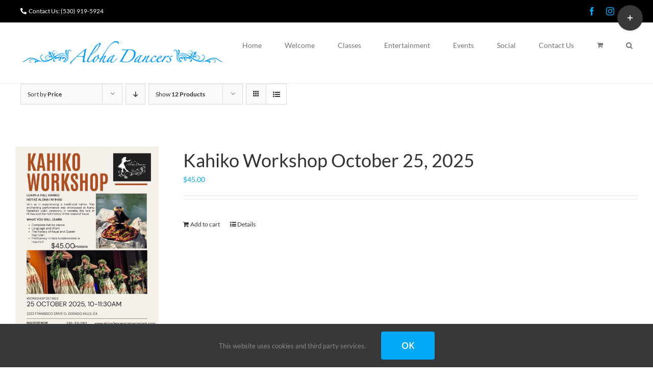

--- FILE ---
content_type: text/html; charset=UTF-8
request_url: https://alohadancerscameronpark.com/shop/?product_orderby=price&product_view=list
body_size: 24021
content:
<!DOCTYPE html>
<html class="avada-html-layout-wide avada-html-header-position-top" lang="en-US" prefix="og: http://ogp.me/ns# fb: http://ogp.me/ns/fb#">
<head>
	<meta http-equiv="X-UA-Compatible" content="IE=edge" />
	<meta http-equiv="Content-Type" content="text/html; charset=utf-8"/>
	<meta name="viewport" content="width=device-width, initial-scale=1" />
	<title>Shop &#8211; Aloha Dancers</title>
<meta name='robots' content='max-image-preview:large' />
<script>window._wca = window._wca || [];</script>
<link rel='dns-prefetch' href='//checkoutlib.billsby.com' />
<link rel='dns-prefetch' href='//stats.wp.com' />
<link rel='dns-prefetch' href='//secure.gravatar.com' />
<link rel='dns-prefetch' href='//v0.wordpress.com' />
<link rel='preconnect' href='//i0.wp.com' />
<link rel='preconnect' href='//c0.wp.com' />
<link rel="alternate" type="application/rss+xml" title="Aloha Dancers &raquo; Feed" href="https://alohadancerscameronpark.com/feed/" />
<link rel="alternate" type="application/rss+xml" title="Aloha Dancers &raquo; Comments Feed" href="https://alohadancerscameronpark.com/comments/feed/" />
		
		
		
				<link rel="alternate" type="application/rss+xml" title="Aloha Dancers &raquo; Products Feed" href="https://alohadancerscameronpark.com/shop/feed/" />
				
		<meta property="og:locale" content="en_US"/>
		<meta property="og:type" content="article"/>
		<meta property="og:site_name" content="Aloha Dancers"/>
		<meta property="og:title" content="  Shop"/>
				<meta property="og:url" content="https://alohadancerscameronpark.com/product/kahiko-workshop-october-25-2025/"/>
																				<meta property="og:image" content="https://i0.wp.com/alohadancerscameronpark.com/wp-content/uploads/2025/09/Kahiko-Workshop-Event-Flyer.png?fit=1545%2C2000&ssl=1"/>
		<meta property="og:image:width" content="1545"/>
		<meta property="og:image:height" content="2000"/>
		<meta property="og:image:type" content="image/png"/>
				<style id='wp-img-auto-sizes-contain-inline-css' type='text/css'>
img:is([sizes=auto i],[sizes^="auto," i]){contain-intrinsic-size:3000px 1500px}
/*# sourceURL=wp-img-auto-sizes-contain-inline-css */
</style>
<style id='wp-emoji-styles-inline-css' type='text/css'>

	img.wp-smiley, img.emoji {
		display: inline !important;
		border: none !important;
		box-shadow: none !important;
		height: 1em !important;
		width: 1em !important;
		margin: 0 0.07em !important;
		vertical-align: -0.1em !important;
		background: none !important;
		padding: 0 !important;
	}
/*# sourceURL=wp-emoji-styles-inline-css */
</style>
<style id='wp-block-library-inline-css' type='text/css'>
:root{--wp-block-synced-color:#7a00df;--wp-block-synced-color--rgb:122,0,223;--wp-bound-block-color:var(--wp-block-synced-color);--wp-editor-canvas-background:#ddd;--wp-admin-theme-color:#007cba;--wp-admin-theme-color--rgb:0,124,186;--wp-admin-theme-color-darker-10:#006ba1;--wp-admin-theme-color-darker-10--rgb:0,107,160.5;--wp-admin-theme-color-darker-20:#005a87;--wp-admin-theme-color-darker-20--rgb:0,90,135;--wp-admin-border-width-focus:2px}@media (min-resolution:192dpi){:root{--wp-admin-border-width-focus:1.5px}}.wp-element-button{cursor:pointer}:root .has-very-light-gray-background-color{background-color:#eee}:root .has-very-dark-gray-background-color{background-color:#313131}:root .has-very-light-gray-color{color:#eee}:root .has-very-dark-gray-color{color:#313131}:root .has-vivid-green-cyan-to-vivid-cyan-blue-gradient-background{background:linear-gradient(135deg,#00d084,#0693e3)}:root .has-purple-crush-gradient-background{background:linear-gradient(135deg,#34e2e4,#4721fb 50%,#ab1dfe)}:root .has-hazy-dawn-gradient-background{background:linear-gradient(135deg,#faaca8,#dad0ec)}:root .has-subdued-olive-gradient-background{background:linear-gradient(135deg,#fafae1,#67a671)}:root .has-atomic-cream-gradient-background{background:linear-gradient(135deg,#fdd79a,#004a59)}:root .has-nightshade-gradient-background{background:linear-gradient(135deg,#330968,#31cdcf)}:root .has-midnight-gradient-background{background:linear-gradient(135deg,#020381,#2874fc)}:root{--wp--preset--font-size--normal:16px;--wp--preset--font-size--huge:42px}.has-regular-font-size{font-size:1em}.has-larger-font-size{font-size:2.625em}.has-normal-font-size{font-size:var(--wp--preset--font-size--normal)}.has-huge-font-size{font-size:var(--wp--preset--font-size--huge)}.has-text-align-center{text-align:center}.has-text-align-left{text-align:left}.has-text-align-right{text-align:right}.has-fit-text{white-space:nowrap!important}#end-resizable-editor-section{display:none}.aligncenter{clear:both}.items-justified-left{justify-content:flex-start}.items-justified-center{justify-content:center}.items-justified-right{justify-content:flex-end}.items-justified-space-between{justify-content:space-between}.screen-reader-text{border:0;clip-path:inset(50%);height:1px;margin:-1px;overflow:hidden;padding:0;position:absolute;width:1px;word-wrap:normal!important}.screen-reader-text:focus{background-color:#ddd;clip-path:none;color:#444;display:block;font-size:1em;height:auto;left:5px;line-height:normal;padding:15px 23px 14px;text-decoration:none;top:5px;width:auto;z-index:100000}html :where(.has-border-color){border-style:solid}html :where([style*=border-top-color]){border-top-style:solid}html :where([style*=border-right-color]){border-right-style:solid}html :where([style*=border-bottom-color]){border-bottom-style:solid}html :where([style*=border-left-color]){border-left-style:solid}html :where([style*=border-width]){border-style:solid}html :where([style*=border-top-width]){border-top-style:solid}html :where([style*=border-right-width]){border-right-style:solid}html :where([style*=border-bottom-width]){border-bottom-style:solid}html :where([style*=border-left-width]){border-left-style:solid}html :where(img[class*=wp-image-]){height:auto;max-width:100%}:where(figure){margin:0 0 1em}html :where(.is-position-sticky){--wp-admin--admin-bar--position-offset:var(--wp-admin--admin-bar--height,0px)}@media screen and (max-width:600px){html :where(.is-position-sticky){--wp-admin--admin-bar--position-offset:0px}}

/*# sourceURL=wp-block-library-inline-css */
</style><style id='global-styles-inline-css' type='text/css'>
:root{--wp--preset--aspect-ratio--square: 1;--wp--preset--aspect-ratio--4-3: 4/3;--wp--preset--aspect-ratio--3-4: 3/4;--wp--preset--aspect-ratio--3-2: 3/2;--wp--preset--aspect-ratio--2-3: 2/3;--wp--preset--aspect-ratio--16-9: 16/9;--wp--preset--aspect-ratio--9-16: 9/16;--wp--preset--color--black: #000000;--wp--preset--color--cyan-bluish-gray: #abb8c3;--wp--preset--color--white: #ffffff;--wp--preset--color--pale-pink: #f78da7;--wp--preset--color--vivid-red: #cf2e2e;--wp--preset--color--luminous-vivid-orange: #ff6900;--wp--preset--color--luminous-vivid-amber: #fcb900;--wp--preset--color--light-green-cyan: #7bdcb5;--wp--preset--color--vivid-green-cyan: #00d084;--wp--preset--color--pale-cyan-blue: #8ed1fc;--wp--preset--color--vivid-cyan-blue: #0693e3;--wp--preset--color--vivid-purple: #9b51e0;--wp--preset--color--awb-color-1: rgba(255,255,255,1);--wp--preset--color--awb-color-2: rgba(246,246,246,1);--wp--preset--color--awb-color-3: rgba(224,222,222,1);--wp--preset--color--awb-color-4: rgba(160,206,78,1);--wp--preset--color--awb-color-5: rgba(3,169,244,1);--wp--preset--color--awb-color-6: rgba(116,116,116,1);--wp--preset--color--awb-color-7: rgba(51,51,51,1);--wp--preset--color--awb-color-8: rgba(33,41,52,1);--wp--preset--color--awb-color-custom-10: rgba(101,188,123,1);--wp--preset--color--awb-color-custom-11: rgba(226,226,226,1);--wp--preset--color--awb-color-custom-12: rgba(74,78,87,1);--wp--preset--color--awb-color-custom-13: rgba(235,234,234,1);--wp--preset--color--awb-color-custom-14: rgba(140,137,137,1);--wp--preset--color--awb-color-custom-15: rgba(232,232,232,1);--wp--preset--color--awb-color-custom-16: rgba(242,243,245,0.7);--wp--preset--color--awb-color-custom-17: rgba(248,248,248,1);--wp--preset--color--awb-color-custom-18: rgba(54,56,57,1);--wp--preset--gradient--vivid-cyan-blue-to-vivid-purple: linear-gradient(135deg,rgb(6,147,227) 0%,rgb(155,81,224) 100%);--wp--preset--gradient--light-green-cyan-to-vivid-green-cyan: linear-gradient(135deg,rgb(122,220,180) 0%,rgb(0,208,130) 100%);--wp--preset--gradient--luminous-vivid-amber-to-luminous-vivid-orange: linear-gradient(135deg,rgb(252,185,0) 0%,rgb(255,105,0) 100%);--wp--preset--gradient--luminous-vivid-orange-to-vivid-red: linear-gradient(135deg,rgb(255,105,0) 0%,rgb(207,46,46) 100%);--wp--preset--gradient--very-light-gray-to-cyan-bluish-gray: linear-gradient(135deg,rgb(238,238,238) 0%,rgb(169,184,195) 100%);--wp--preset--gradient--cool-to-warm-spectrum: linear-gradient(135deg,rgb(74,234,220) 0%,rgb(151,120,209) 20%,rgb(207,42,186) 40%,rgb(238,44,130) 60%,rgb(251,105,98) 80%,rgb(254,248,76) 100%);--wp--preset--gradient--blush-light-purple: linear-gradient(135deg,rgb(255,206,236) 0%,rgb(152,150,240) 100%);--wp--preset--gradient--blush-bordeaux: linear-gradient(135deg,rgb(254,205,165) 0%,rgb(254,45,45) 50%,rgb(107,0,62) 100%);--wp--preset--gradient--luminous-dusk: linear-gradient(135deg,rgb(255,203,112) 0%,rgb(199,81,192) 50%,rgb(65,88,208) 100%);--wp--preset--gradient--pale-ocean: linear-gradient(135deg,rgb(255,245,203) 0%,rgb(182,227,212) 50%,rgb(51,167,181) 100%);--wp--preset--gradient--electric-grass: linear-gradient(135deg,rgb(202,248,128) 0%,rgb(113,206,126) 100%);--wp--preset--gradient--midnight: linear-gradient(135deg,rgb(2,3,129) 0%,rgb(40,116,252) 100%);--wp--preset--font-size--small: 10.5px;--wp--preset--font-size--medium: 20px;--wp--preset--font-size--large: 21px;--wp--preset--font-size--x-large: 42px;--wp--preset--font-size--normal: 14px;--wp--preset--font-size--xlarge: 28px;--wp--preset--font-size--huge: 42px;--wp--preset--spacing--20: 0.44rem;--wp--preset--spacing--30: 0.67rem;--wp--preset--spacing--40: 1rem;--wp--preset--spacing--50: 1.5rem;--wp--preset--spacing--60: 2.25rem;--wp--preset--spacing--70: 3.38rem;--wp--preset--spacing--80: 5.06rem;--wp--preset--shadow--natural: 6px 6px 9px rgba(0, 0, 0, 0.2);--wp--preset--shadow--deep: 12px 12px 50px rgba(0, 0, 0, 0.4);--wp--preset--shadow--sharp: 6px 6px 0px rgba(0, 0, 0, 0.2);--wp--preset--shadow--outlined: 6px 6px 0px -3px rgb(255, 255, 255), 6px 6px rgb(0, 0, 0);--wp--preset--shadow--crisp: 6px 6px 0px rgb(0, 0, 0);}:where(.is-layout-flex){gap: 0.5em;}:where(.is-layout-grid){gap: 0.5em;}body .is-layout-flex{display: flex;}.is-layout-flex{flex-wrap: wrap;align-items: center;}.is-layout-flex > :is(*, div){margin: 0;}body .is-layout-grid{display: grid;}.is-layout-grid > :is(*, div){margin: 0;}:where(.wp-block-columns.is-layout-flex){gap: 2em;}:where(.wp-block-columns.is-layout-grid){gap: 2em;}:where(.wp-block-post-template.is-layout-flex){gap: 1.25em;}:where(.wp-block-post-template.is-layout-grid){gap: 1.25em;}.has-black-color{color: var(--wp--preset--color--black) !important;}.has-cyan-bluish-gray-color{color: var(--wp--preset--color--cyan-bluish-gray) !important;}.has-white-color{color: var(--wp--preset--color--white) !important;}.has-pale-pink-color{color: var(--wp--preset--color--pale-pink) !important;}.has-vivid-red-color{color: var(--wp--preset--color--vivid-red) !important;}.has-luminous-vivid-orange-color{color: var(--wp--preset--color--luminous-vivid-orange) !important;}.has-luminous-vivid-amber-color{color: var(--wp--preset--color--luminous-vivid-amber) !important;}.has-light-green-cyan-color{color: var(--wp--preset--color--light-green-cyan) !important;}.has-vivid-green-cyan-color{color: var(--wp--preset--color--vivid-green-cyan) !important;}.has-pale-cyan-blue-color{color: var(--wp--preset--color--pale-cyan-blue) !important;}.has-vivid-cyan-blue-color{color: var(--wp--preset--color--vivid-cyan-blue) !important;}.has-vivid-purple-color{color: var(--wp--preset--color--vivid-purple) !important;}.has-black-background-color{background-color: var(--wp--preset--color--black) !important;}.has-cyan-bluish-gray-background-color{background-color: var(--wp--preset--color--cyan-bluish-gray) !important;}.has-white-background-color{background-color: var(--wp--preset--color--white) !important;}.has-pale-pink-background-color{background-color: var(--wp--preset--color--pale-pink) !important;}.has-vivid-red-background-color{background-color: var(--wp--preset--color--vivid-red) !important;}.has-luminous-vivid-orange-background-color{background-color: var(--wp--preset--color--luminous-vivid-orange) !important;}.has-luminous-vivid-amber-background-color{background-color: var(--wp--preset--color--luminous-vivid-amber) !important;}.has-light-green-cyan-background-color{background-color: var(--wp--preset--color--light-green-cyan) !important;}.has-vivid-green-cyan-background-color{background-color: var(--wp--preset--color--vivid-green-cyan) !important;}.has-pale-cyan-blue-background-color{background-color: var(--wp--preset--color--pale-cyan-blue) !important;}.has-vivid-cyan-blue-background-color{background-color: var(--wp--preset--color--vivid-cyan-blue) !important;}.has-vivid-purple-background-color{background-color: var(--wp--preset--color--vivid-purple) !important;}.has-black-border-color{border-color: var(--wp--preset--color--black) !important;}.has-cyan-bluish-gray-border-color{border-color: var(--wp--preset--color--cyan-bluish-gray) !important;}.has-white-border-color{border-color: var(--wp--preset--color--white) !important;}.has-pale-pink-border-color{border-color: var(--wp--preset--color--pale-pink) !important;}.has-vivid-red-border-color{border-color: var(--wp--preset--color--vivid-red) !important;}.has-luminous-vivid-orange-border-color{border-color: var(--wp--preset--color--luminous-vivid-orange) !important;}.has-luminous-vivid-amber-border-color{border-color: var(--wp--preset--color--luminous-vivid-amber) !important;}.has-light-green-cyan-border-color{border-color: var(--wp--preset--color--light-green-cyan) !important;}.has-vivid-green-cyan-border-color{border-color: var(--wp--preset--color--vivid-green-cyan) !important;}.has-pale-cyan-blue-border-color{border-color: var(--wp--preset--color--pale-cyan-blue) !important;}.has-vivid-cyan-blue-border-color{border-color: var(--wp--preset--color--vivid-cyan-blue) !important;}.has-vivid-purple-border-color{border-color: var(--wp--preset--color--vivid-purple) !important;}.has-vivid-cyan-blue-to-vivid-purple-gradient-background{background: var(--wp--preset--gradient--vivid-cyan-blue-to-vivid-purple) !important;}.has-light-green-cyan-to-vivid-green-cyan-gradient-background{background: var(--wp--preset--gradient--light-green-cyan-to-vivid-green-cyan) !important;}.has-luminous-vivid-amber-to-luminous-vivid-orange-gradient-background{background: var(--wp--preset--gradient--luminous-vivid-amber-to-luminous-vivid-orange) !important;}.has-luminous-vivid-orange-to-vivid-red-gradient-background{background: var(--wp--preset--gradient--luminous-vivid-orange-to-vivid-red) !important;}.has-very-light-gray-to-cyan-bluish-gray-gradient-background{background: var(--wp--preset--gradient--very-light-gray-to-cyan-bluish-gray) !important;}.has-cool-to-warm-spectrum-gradient-background{background: var(--wp--preset--gradient--cool-to-warm-spectrum) !important;}.has-blush-light-purple-gradient-background{background: var(--wp--preset--gradient--blush-light-purple) !important;}.has-blush-bordeaux-gradient-background{background: var(--wp--preset--gradient--blush-bordeaux) !important;}.has-luminous-dusk-gradient-background{background: var(--wp--preset--gradient--luminous-dusk) !important;}.has-pale-ocean-gradient-background{background: var(--wp--preset--gradient--pale-ocean) !important;}.has-electric-grass-gradient-background{background: var(--wp--preset--gradient--electric-grass) !important;}.has-midnight-gradient-background{background: var(--wp--preset--gradient--midnight) !important;}.has-small-font-size{font-size: var(--wp--preset--font-size--small) !important;}.has-medium-font-size{font-size: var(--wp--preset--font-size--medium) !important;}.has-large-font-size{font-size: var(--wp--preset--font-size--large) !important;}.has-x-large-font-size{font-size: var(--wp--preset--font-size--x-large) !important;}
/*# sourceURL=global-styles-inline-css */
</style>

<style id='classic-theme-styles-inline-css' type='text/css'>
/*! This file is auto-generated */
.wp-block-button__link{color:#fff;background-color:#32373c;border-radius:9999px;box-shadow:none;text-decoration:none;padding:calc(.667em + 2px) calc(1.333em + 2px);font-size:1.125em}.wp-block-file__button{background:#32373c;color:#fff;text-decoration:none}
/*# sourceURL=/wp-includes/css/classic-themes.min.css */
</style>
<link rel='stylesheet' id='billsby-css' href='https://alohadancerscameronpark.com/wp-content/plugins/billsby/public/css/billsby-public.css?ver=1.1.0' type='text/css' media='all' />
<link rel='stylesheet' id='sr7css-css' href='//alohadancerscameronpark.com/wp-content/plugins/revslider/public/css/sr7.css?ver=6.7.40' type='text/css' media='all' />
<style id='woocommerce-inline-inline-css' type='text/css'>
.woocommerce form .form-row .required { visibility: visible; }
/*# sourceURL=woocommerce-inline-inline-css */
</style>
<link rel='stylesheet' id='dashicons-css' href='https://c0.wp.com/c/6.9/wp-includes/css/dashicons.min.css' type='text/css' media='all' />
<link rel='stylesheet' id='woocommerce-addons-css-css' href='https://alohadancerscameronpark.com/wp-content/plugins/woocommerce-product-addons/assets/css/frontend/frontend.css?ver=8.1.2' type='text/css' media='all' />
<link rel='stylesheet' id='fusion-dynamic-css-css' href='https://alohadancerscameronpark.com/wp-content/uploads/fusion-styles/e204ba87980921d92c7da02b1accfcda.min.css?ver=3.14.2' type='text/css' media='all' />
<script type="text/template" id="tmpl-variation-template">
	<div class="woocommerce-variation-description">{{{ data.variation.variation_description }}}</div>
	<div class="woocommerce-variation-price">{{{ data.variation.price_html }}}</div>
	<div class="woocommerce-variation-availability">{{{ data.variation.availability_html }}}</div>
</script>
<script type="text/template" id="tmpl-unavailable-variation-template">
	<p role="alert">Sorry, this product is unavailable. Please choose a different combination.</p>
</script>
<script type="text/javascript" src="https://c0.wp.com/c/6.9/wp-includes/js/jquery/jquery.min.js" id="jquery-core-js"></script>
<script type="text/javascript" src="https://c0.wp.com/c/6.9/wp-includes/js/jquery/jquery-migrate.min.js" id="jquery-migrate-js"></script>
<script type="text/javascript" src="https://c0.wp.com/c/6.9/wp-includes/js/underscore.min.js" id="underscore-js"></script>
<script type="text/javascript" id="wp-util-js-extra">
/* <![CDATA[ */
var _wpUtilSettings = {"ajax":{"url":"/wp-admin/admin-ajax.php"}};
//# sourceURL=wp-util-js-extra
/* ]]> */
</script>
<script type="text/javascript" src="https://c0.wp.com/c/6.9/wp-includes/js/wp-util.min.js" id="wp-util-js"></script>
<script type="text/javascript" src="https://c0.wp.com/p/woocommerce/10.4.3/assets/js/jquery-blockui/jquery.blockUI.min.js" id="wc-jquery-blockui-js" data-wp-strategy="defer"></script>
<script type="text/javascript" src="https://alohadancerscameronpark.com/wp-content/plugins/billsby/public/js/billsby-public.js?ver=1.1.0" id="billsby-js"></script>
<script type="text/javascript" data-billsby-company="alohadancers" src="https://checkoutlib.billsby.com/checkout.min.js?ver=1.1.0" id="billsby-header-script-js"></script>
<script type="text/javascript" data-jetpack-boost="ignore" src="//alohadancerscameronpark.com/wp-content/plugins/revslider/public/js/libs/tptools.js?ver=6.7.40" id="tp-tools-js" async="async" data-wp-strategy="async"></script>
<script type="text/javascript" data-jetpack-boost="ignore" src="//alohadancerscameronpark.com/wp-content/plugins/revslider/public/js/sr7.js?ver=6.7.40" id="sr7-js" async="async" data-wp-strategy="async"></script>
<script type="text/javascript" id="wc-add-to-cart-js-extra">
/* <![CDATA[ */
var wc_add_to_cart_params = {"ajax_url":"/wp-admin/admin-ajax.php","wc_ajax_url":"/?wc-ajax=%%endpoint%%","i18n_view_cart":"View cart","cart_url":"https://alohadancerscameronpark.com/cart/","is_cart":"","cart_redirect_after_add":"no"};
//# sourceURL=wc-add-to-cart-js-extra
/* ]]> */
</script>
<script type="text/javascript" src="https://c0.wp.com/p/woocommerce/10.4.3/assets/js/frontend/add-to-cart.min.js" id="wc-add-to-cart-js" defer="defer" data-wp-strategy="defer"></script>
<script type="text/javascript" src="https://c0.wp.com/p/woocommerce/10.4.3/assets/js/js-cookie/js.cookie.min.js" id="wc-js-cookie-js" defer="defer" data-wp-strategy="defer"></script>
<script type="text/javascript" id="woocommerce-js-extra">
/* <![CDATA[ */
var woocommerce_params = {"ajax_url":"/wp-admin/admin-ajax.php","wc_ajax_url":"/?wc-ajax=%%endpoint%%","i18n_password_show":"Show password","i18n_password_hide":"Hide password"};
//# sourceURL=woocommerce-js-extra
/* ]]> */
</script>
<script type="text/javascript" src="https://c0.wp.com/p/woocommerce/10.4.3/assets/js/frontend/woocommerce.min.js" id="woocommerce-js" defer="defer" data-wp-strategy="defer"></script>
<script type="text/javascript" src="https://c0.wp.com/p/woocommerce/10.4.3/assets/js/dompurify/purify.min.js" id="wc-dompurify-js" defer="defer" data-wp-strategy="defer"></script>
<script type="text/javascript" id="WCPAY_ASSETS-js-extra">
/* <![CDATA[ */
var wcpayAssets = {"url":"https://alohadancerscameronpark.com/wp-content/plugins/woocommerce-payments/dist/"};
//# sourceURL=WCPAY_ASSETS-js-extra
/* ]]> */
</script>
<script type="text/javascript" src="https://stats.wp.com/s-202604.js" id="woocommerce-analytics-js" defer="defer" data-wp-strategy="defer"></script>
<link rel="https://api.w.org/" href="https://alohadancerscameronpark.com/wp-json/" /><link rel="EditURI" type="application/rsd+xml" title="RSD" href="https://alohadancerscameronpark.com/xmlrpc.php?rsd" />
<meta name="generator" content="WordPress 6.9" />
<meta name="generator" content="WooCommerce 10.4.3" />
	<style>img#wpstats{display:none}</style>
		<style type="text/css" id="css-fb-visibility">@media screen and (max-width: 640px){.fusion-no-small-visibility{display:none !important;}body .sm-text-align-center{text-align:center !important;}body .sm-text-align-left{text-align:left !important;}body .sm-text-align-right{text-align:right !important;}body .sm-text-align-justify{text-align:justify !important;}body .sm-flex-align-center{justify-content:center !important;}body .sm-flex-align-flex-start{justify-content:flex-start !important;}body .sm-flex-align-flex-end{justify-content:flex-end !important;}body .sm-mx-auto{margin-left:auto !important;margin-right:auto !important;}body .sm-ml-auto{margin-left:auto !important;}body .sm-mr-auto{margin-right:auto !important;}body .fusion-absolute-position-small{position:absolute;width:100%;}.awb-sticky.awb-sticky-small{ position: sticky; top: var(--awb-sticky-offset,0); }}@media screen and (min-width: 641px) and (max-width: 1024px){.fusion-no-medium-visibility{display:none !important;}body .md-text-align-center{text-align:center !important;}body .md-text-align-left{text-align:left !important;}body .md-text-align-right{text-align:right !important;}body .md-text-align-justify{text-align:justify !important;}body .md-flex-align-center{justify-content:center !important;}body .md-flex-align-flex-start{justify-content:flex-start !important;}body .md-flex-align-flex-end{justify-content:flex-end !important;}body .md-mx-auto{margin-left:auto !important;margin-right:auto !important;}body .md-ml-auto{margin-left:auto !important;}body .md-mr-auto{margin-right:auto !important;}body .fusion-absolute-position-medium{position:absolute;width:100%;}.awb-sticky.awb-sticky-medium{ position: sticky; top: var(--awb-sticky-offset,0); }}@media screen and (min-width: 1025px){.fusion-no-large-visibility{display:none !important;}body .lg-text-align-center{text-align:center !important;}body .lg-text-align-left{text-align:left !important;}body .lg-text-align-right{text-align:right !important;}body .lg-text-align-justify{text-align:justify !important;}body .lg-flex-align-center{justify-content:center !important;}body .lg-flex-align-flex-start{justify-content:flex-start !important;}body .lg-flex-align-flex-end{justify-content:flex-end !important;}body .lg-mx-auto{margin-left:auto !important;margin-right:auto !important;}body .lg-ml-auto{margin-left:auto !important;}body .lg-mr-auto{margin-right:auto !important;}body .fusion-absolute-position-large{position:absolute;width:100%;}.awb-sticky.awb-sticky-large{ position: sticky; top: var(--awb-sticky-offset,0); }}</style>	<noscript><style>.woocommerce-product-gallery{ opacity: 1 !important; }</style></noscript>
	<link rel="preconnect" href="https://fonts.googleapis.com">
<link rel="preconnect" href="https://fonts.gstatic.com/" crossorigin>
<meta name="generator" content="Powered by Slider Revolution 6.7.40 - responsive, Mobile-Friendly Slider Plugin for WordPress with comfortable drag and drop interface." />

<!-- Jetpack Open Graph Tags -->
<meta property="og:type" content="website" />
<meta property="og:title" content="Shop &#8211; Aloha Dancers" />
<meta property="og:url" content="https://alohadancerscameronpark.com/shop/" />
<meta property="og:description" content="This is where you can browse products in this store." />
<meta property="og:site_name" content="Aloha Dancers" />
<meta property="og:image" content="https://i0.wp.com/alohadancerscameronpark.com/wp-content/uploads/2017/10/cropped-aloha-dancers-site-icon2.jpg?fit=512%2C512&#038;ssl=1" />
<meta property="og:image:width" content="512" />
<meta property="og:image:height" content="512" />
<meta property="og:image:alt" content="" />
<meta property="og:locale" content="en_US" />
<meta name="twitter:site" content="@natashaaloha" />

<!-- End Jetpack Open Graph Tags -->
<link rel="icon" href="https://i0.wp.com/alohadancerscameronpark.com/wp-content/uploads/2017/10/cropped-aloha-dancers-site-icon2.jpg?fit=32%2C32&#038;ssl=1" sizes="32x32" />
<link rel="icon" href="https://i0.wp.com/alohadancerscameronpark.com/wp-content/uploads/2017/10/cropped-aloha-dancers-site-icon2.jpg?fit=192%2C192&#038;ssl=1" sizes="192x192" />
<link rel="apple-touch-icon" href="https://i0.wp.com/alohadancerscameronpark.com/wp-content/uploads/2017/10/cropped-aloha-dancers-site-icon2.jpg?fit=180%2C180&#038;ssl=1" />
<meta name="msapplication-TileImage" content="https://i0.wp.com/alohadancerscameronpark.com/wp-content/uploads/2017/10/cropped-aloha-dancers-site-icon2.jpg?fit=270%2C270&#038;ssl=1" />
<script data-jetpack-boost="ignore">
	window._tpt			??= {};
	window.SR7			??= {};
	_tpt.R				??= {};
	_tpt.R.fonts		??= {};
	_tpt.R.fonts.customFonts??= {};
	SR7.devMode			=  false;
	SR7.F 				??= {};
	SR7.G				??= {};
	SR7.LIB				??= {};
	SR7.E				??= {};
	SR7.E.gAddons		??= {};
	SR7.E.php 			??= {};
	SR7.E.nonce			= '639a6a319f';
	SR7.E.ajaxurl		= 'https://alohadancerscameronpark.com/wp-admin/admin-ajax.php';
	SR7.E.resturl		= 'https://alohadancerscameronpark.com/wp-json/';
	SR7.E.slug_path		= 'revslider/revslider.php';
	SR7.E.slug			= 'revslider';
	SR7.E.plugin_url	= 'https://alohadancerscameronpark.com/wp-content/plugins/revslider/';
	SR7.E.wp_plugin_url = 'https://alohadancerscameronpark.com/wp-content/plugins/';
	SR7.E.revision		= '6.7.40';
	SR7.E.fontBaseUrl	= '';
	SR7.G.breakPoints 	= [1240,1024,778,480];
	SR7.G.fSUVW 		= false;
	SR7.E.modules 		= ['module','page','slide','layer','draw','animate','srtools','canvas','defaults','carousel','navigation','media','modifiers','migration'];
	SR7.E.libs 			= ['WEBGL'];
	SR7.E.css 			= ['csslp','cssbtns','cssfilters','cssnav','cssmedia'];
	SR7.E.resources		= {};
	SR7.E.ytnc			= false;
	SR7.JSON			??= {};
/*! Slider Revolution 7.0 - Page Processor */
!function(){"use strict";window.SR7??={},window._tpt??={},SR7.version="Slider Revolution 6.7.16",_tpt.getMobileZoom=()=>_tpt.is_mobile?document.documentElement.clientWidth/window.innerWidth:1,_tpt.getWinDim=function(t){_tpt.screenHeightWithUrlBar??=window.innerHeight;let e=SR7.F?.modal?.visible&&SR7.M[SR7.F.module.getIdByAlias(SR7.F.modal.requested)];_tpt.scrollBar=window.innerWidth!==document.documentElement.clientWidth||e&&window.innerWidth!==e.c.module.clientWidth,_tpt.winW=_tpt.getMobileZoom()*window.innerWidth-(_tpt.scrollBar||"prepare"==t?_tpt.scrollBarW??_tpt.mesureScrollBar():0),_tpt.winH=_tpt.getMobileZoom()*window.innerHeight,_tpt.winWAll=document.documentElement.clientWidth},_tpt.getResponsiveLevel=function(t,e){return SR7.G.fSUVW?_tpt.closestGE(t,window.innerWidth):_tpt.closestGE(t,_tpt.winWAll)},_tpt.mesureScrollBar=function(){let t=document.createElement("div");return t.className="RSscrollbar-measure",t.style.width="100px",t.style.height="100px",t.style.overflow="scroll",t.style.position="absolute",t.style.top="-9999px",document.body.appendChild(t),_tpt.scrollBarW=t.offsetWidth-t.clientWidth,document.body.removeChild(t),_tpt.scrollBarW},_tpt.loadCSS=async function(t,e,s){return s?_tpt.R.fonts.required[e].status=1:(_tpt.R[e]??={},_tpt.R[e].status=1),new Promise(((i,n)=>{if(_tpt.isStylesheetLoaded(t))s?_tpt.R.fonts.required[e].status=2:_tpt.R[e].status=2,i();else{const o=document.createElement("link");o.rel="stylesheet";let l="text",r="css";o["type"]=l+"/"+r,o.href=t,o.onload=()=>{s?_tpt.R.fonts.required[e].status=2:_tpt.R[e].status=2,i()},o.onerror=()=>{s?_tpt.R.fonts.required[e].status=3:_tpt.R[e].status=3,n(new Error(`Failed to load CSS: ${t}`))},document.head.appendChild(o)}}))},_tpt.addContainer=function(t){const{tag:e="div",id:s,class:i,datas:n,textContent:o,iHTML:l}=t,r=document.createElement(e);if(s&&""!==s&&(r.id=s),i&&""!==i&&(r.className=i),n)for(const[t,e]of Object.entries(n))"style"==t?r.style.cssText=e:r.setAttribute(`data-${t}`,e);return o&&(r.textContent=o),l&&(r.innerHTML=l),r},_tpt.collector=function(){return{fragment:new DocumentFragment,add(t){var e=_tpt.addContainer(t);return this.fragment.appendChild(e),e},append(t){t.appendChild(this.fragment)}}},_tpt.isStylesheetLoaded=function(t){let e=t.split("?")[0];return Array.from(document.querySelectorAll('link[rel="stylesheet"], link[rel="preload"]')).some((t=>t.href.split("?")[0]===e))},_tpt.preloader={requests:new Map,preloaderTemplates:new Map,show:function(t,e){if(!e||!t)return;const{type:s,color:i}=e;if(s<0||"off"==s)return;const n=`preloader_${s}`;let o=this.preloaderTemplates.get(n);o||(o=this.build(s,i),this.preloaderTemplates.set(n,o)),this.requests.has(t)||this.requests.set(t,{count:0});const l=this.requests.get(t);clearTimeout(l.timer),l.count++,1===l.count&&(l.timer=setTimeout((()=>{l.preloaderClone=o.cloneNode(!0),l.anim&&l.anim.kill(),void 0!==_tpt.gsap?l.anim=_tpt.gsap.fromTo(l.preloaderClone,1,{opacity:0},{opacity:1}):l.preloaderClone.classList.add("sr7-fade-in"),t.appendChild(l.preloaderClone)}),150))},hide:function(t){if(!this.requests.has(t))return;const e=this.requests.get(t);e.count--,e.count<0&&(e.count=0),e.anim&&e.anim.kill(),0===e.count&&(clearTimeout(e.timer),e.preloaderClone&&(e.preloaderClone.classList.remove("sr7-fade-in"),e.anim=_tpt.gsap.to(e.preloaderClone,.3,{opacity:0,onComplete:function(){e.preloaderClone.remove()}})))},state:function(t){if(!this.requests.has(t))return!1;return this.requests.get(t).count>0},build:(t,e="#ffffff",s="")=>{if(t<0||"off"===t)return null;const i=parseInt(t);if(t="prlt"+i,isNaN(i))return null;if(_tpt.loadCSS(SR7.E.plugin_url+"public/css/preloaders/t"+i+".css","preloader_"+t),isNaN(i)||i<6){const n=`background-color:${e}`,o=1===i||2==i?n:"",l=3===i||4==i?n:"",r=_tpt.collector();["dot1","dot2","bounce1","bounce2","bounce3"].forEach((t=>r.add({tag:"div",class:t,datas:{style:l}})));const d=_tpt.addContainer({tag:"sr7-prl",class:`${t} ${s}`,datas:{style:o}});return r.append(d),d}{let n={};if(7===i){let t;e.startsWith("#")?(t=e.replace("#",""),t=`rgba(${parseInt(t.substring(0,2),16)}, ${parseInt(t.substring(2,4),16)}, ${parseInt(t.substring(4,6),16)}, `):e.startsWith("rgb")&&(t=e.slice(e.indexOf("(")+1,e.lastIndexOf(")")).split(",").map((t=>t.trim())),t=`rgba(${t[0]}, ${t[1]}, ${t[2]}, `),t&&(n.style=`border-top-color: ${t}0.65); border-bottom-color: ${t}0.15); border-left-color: ${t}0.65); border-right-color: ${t}0.15)`)}else 12===i&&(n.style=`background:${e}`);const o=[10,0,4,2,5,9,0,4,4,2][i-6],l=_tpt.collector(),r=l.add({tag:"div",class:"sr7-prl-inner",datas:n});Array.from({length:o}).forEach((()=>r.appendChild(l.add({tag:"span",datas:{style:`background:${e}`}}))));const d=_tpt.addContainer({tag:"sr7-prl",class:`${t} ${s}`});return l.append(d),d}}},SR7.preLoader={show:(t,e)=>{"off"!==(SR7.M[t]?.settings?.pLoader?.type??"off")&&_tpt.preloader.show(e||SR7.M[t].c.module,SR7.M[t]?.settings?.pLoader??{color:"#fff",type:10})},hide:(t,e)=>{"off"!==(SR7.M[t]?.settings?.pLoader?.type??"off")&&_tpt.preloader.hide(e||SR7.M[t].c.module)},state:(t,e)=>_tpt.preloader.state(e||SR7.M[t].c.module)},_tpt.prepareModuleHeight=function(t){window.SR7.M??={},window.SR7.M[t.id]??={},"ignore"==t.googleFont&&(SR7.E.ignoreGoogleFont=!0);let e=window.SR7.M[t.id];if(null==_tpt.scrollBarW&&_tpt.mesureScrollBar(),e.c??={},e.states??={},e.settings??={},e.settings.size??={},t.fixed&&(e.settings.fixed=!0),e.c.module=document.querySelector("sr7-module#"+t.id),e.c.adjuster=e.c.module.getElementsByTagName("sr7-adjuster")[0],e.c.content=e.c.module.getElementsByTagName("sr7-content")[0],"carousel"==t.type&&(e.c.carousel=e.c.content.getElementsByTagName("sr7-carousel")[0]),null==e.c.module||null==e.c.module)return;t.plType&&t.plColor&&(e.settings.pLoader={type:t.plType,color:t.plColor}),void 0===t.plType||"off"===t.plType||SR7.preLoader.state(t.id)&&SR7.preLoader.state(t.id,e.c.module)||SR7.preLoader.show(t.id,e.c.module),_tpt.winW||_tpt.getWinDim("prepare"),_tpt.getWinDim();let s=""+e.c.module.dataset?.modal;"modal"==s||"true"==s||"undefined"!==s&&"false"!==s||(e.settings.size.fullWidth=t.size.fullWidth,e.LEV??=_tpt.getResponsiveLevel(window.SR7.G.breakPoints,t.id),t.vpt=_tpt.fillArray(t.vpt,5),e.settings.vPort=t.vpt[e.LEV],void 0!==t.el&&"720"==t.el[4]&&t.gh[4]!==t.el[4]&&"960"==t.el[3]&&t.gh[3]!==t.el[3]&&"768"==t.el[2]&&t.gh[2]!==t.el[2]&&delete t.el,e.settings.size.height=null==t.el||null==t.el[e.LEV]||0==t.el[e.LEV]||"auto"==t.el[e.LEV]?_tpt.fillArray(t.gh,5,-1):_tpt.fillArray(t.el,5,-1),e.settings.size.width=_tpt.fillArray(t.gw,5,-1),e.settings.size.minHeight=_tpt.fillArray(t.mh??[0],5,-1),e.cacheSize={fullWidth:e.settings.size?.fullWidth,fullHeight:e.settings.size?.fullHeight},void 0!==t.off&&(t.off?.t&&(e.settings.size.m??={})&&(e.settings.size.m.t=t.off.t),t.off?.b&&(e.settings.size.m??={})&&(e.settings.size.m.b=t.off.b),t.off?.l&&(e.settings.size.p??={})&&(e.settings.size.p.l=t.off.l),t.off?.r&&(e.settings.size.p??={})&&(e.settings.size.p.r=t.off.r),e.offsetPrepared=!0),_tpt.updatePMHeight(t.id,t,!0))},_tpt.updatePMHeight=(t,e,s)=>{let i=SR7.M[t];var n=i.settings.size.fullWidth?_tpt.winW:i.c.module.parentNode.offsetWidth;n=0===n||isNaN(n)?_tpt.winW:n;let o=i.settings.size.width[i.LEV]||i.settings.size.width[i.LEV++]||i.settings.size.width[i.LEV--]||n,l=i.settings.size.height[i.LEV]||i.settings.size.height[i.LEV++]||i.settings.size.height[i.LEV--]||0,r=i.settings.size.minHeight[i.LEV]||i.settings.size.minHeight[i.LEV++]||i.settings.size.minHeight[i.LEV--]||0;if(l="auto"==l?0:l,l=parseInt(l),"carousel"!==e.type&&(n-=parseInt(e.onw??0)||0),i.MP=!i.settings.size.fullWidth&&n<o||_tpt.winW<o?Math.min(1,n/o):1,e.size.fullScreen||e.size.fullHeight){let t=parseInt(e.fho)||0,s=(""+e.fho).indexOf("%")>-1;e.newh=_tpt.winH-(s?_tpt.winH*t/100:t)}else e.newh=i.MP*Math.max(l,r);if(e.newh+=(parseInt(e.onh??0)||0)+(parseInt(e.carousel?.pt)||0)+(parseInt(e.carousel?.pb)||0),void 0!==e.slideduration&&(e.newh=Math.max(e.newh,parseInt(e.slideduration)/3)),e.shdw&&_tpt.buildShadow(e.id,e),i.c.adjuster.style.height=e.newh+"px",i.c.module.style.height=e.newh+"px",i.c.content.style.height=e.newh+"px",i.states.heightPrepared=!0,i.dims??={},i.dims.moduleRect=i.c.module.getBoundingClientRect(),i.c.content.style.left="-"+i.dims.moduleRect.left+"px",!i.settings.size.fullWidth)return s&&requestAnimationFrame((()=>{n!==i.c.module.parentNode.offsetWidth&&_tpt.updatePMHeight(e.id,e)})),void _tpt.bgStyle(e.id,e,window.innerWidth==_tpt.winW,!0);_tpt.bgStyle(e.id,e,window.innerWidth==_tpt.winW,!0),requestAnimationFrame((function(){s&&requestAnimationFrame((()=>{n!==i.c.module.parentNode.offsetWidth&&_tpt.updatePMHeight(e.id,e)}))})),i.earlyResizerFunction||(i.earlyResizerFunction=function(){requestAnimationFrame((function(){_tpt.getWinDim(),_tpt.moduleDefaults(e.id,e),_tpt.updateSlideBg(t,!0)}))},window.addEventListener("resize",i.earlyResizerFunction))},_tpt.buildShadow=function(t,e){let s=SR7.M[t];null==s.c.shadow&&(s.c.shadow=document.createElement("sr7-module-shadow"),s.c.shadow.classList.add("sr7-shdw-"+e.shdw),s.c.content.appendChild(s.c.shadow))},_tpt.bgStyle=async(t,e,s,i,n)=>{const o=SR7.M[t];if((e=e??o.settings).fixed&&!o.c.module.classList.contains("sr7-top-fixed")&&(o.c.module.classList.add("sr7-top-fixed"),o.c.module.style.position="fixed",o.c.module.style.width="100%",o.c.module.style.top="0px",o.c.module.style.left="0px",o.c.module.style.pointerEvents="none",o.c.module.style.zIndex=5e3,o.c.content.style.pointerEvents="none"),null==o.c.bgcanvas){let t=document.createElement("sr7-module-bg"),l=!1;if("string"==typeof e?.bg?.color&&e?.bg?.color.includes("{"))if(_tpt.gradient&&_tpt.gsap)e.bg.color=_tpt.gradient.convert(e.bg.color);else try{let t=JSON.parse(e.bg.color);(t?.orig||t?.string)&&(e.bg.color=JSON.parse(e.bg.color))}catch(t){return}let r="string"==typeof e?.bg?.color?e?.bg?.color||"transparent":e?.bg?.color?.string??e?.bg?.color?.orig??e?.bg?.color?.color??"transparent";if(t.style["background"+(String(r).includes("grad")?"":"Color")]=r,("transparent"!==r||n)&&(l=!0),o.offsetPrepared&&(t.style.visibility="hidden"),e?.bg?.image?.src&&(t.style.backgroundImage=`url(${e?.bg?.image.src})`,t.style.backgroundSize=""==(e.bg.image?.size??"")?"cover":e.bg.image.size,t.style.backgroundPosition=e.bg.image.position,t.style.backgroundRepeat=""==e.bg.image.repeat||null==e.bg.image.repeat?"no-repeat":e.bg.image.repeat,l=!0),!l)return;o.c.bgcanvas=t,e.size.fullWidth?t.style.width=_tpt.winW-(s&&_tpt.winH<document.body.offsetHeight?_tpt.scrollBarW:0)+"px":i&&(t.style.width=o.c.module.offsetWidth+"px"),e.sbt?.use?o.c.content.appendChild(o.c.bgcanvas):o.c.module.appendChild(o.c.bgcanvas)}o.c.bgcanvas.style.height=void 0!==e.newh?e.newh+"px":("carousel"==e.type?o.dims.module.h:o.dims.content.h)+"px",o.c.bgcanvas.style.left=!s&&e.sbt?.use||o.c.bgcanvas.closest("SR7-CONTENT")?"0px":"-"+(o?.dims?.moduleRect?.left??0)+"px"},_tpt.updateSlideBg=function(t,e){const s=SR7.M[t];let i=s.settings;s?.c?.bgcanvas&&(i.size.fullWidth?s.c.bgcanvas.style.width=_tpt.winW-(e&&_tpt.winH<document.body.offsetHeight?_tpt.scrollBarW:0)+"px":preparing&&(s.c.bgcanvas.style.width=s.c.module.offsetWidth+"px"))},_tpt.moduleDefaults=(t,e)=>{let s=SR7.M[t];null!=s&&null!=s.c&&null!=s.c.module&&(s.dims??={},s.dims.moduleRect=s.c.module.getBoundingClientRect(),s.c.content.style.left="-"+s.dims.moduleRect.left+"px",s.c.content.style.width=_tpt.winW-_tpt.scrollBarW+"px","carousel"==e.type&&(s.c.module.style.overflow="visible"),_tpt.bgStyle(t,e,window.innerWidth==_tpt.winW))},_tpt.getOffset=t=>{var e=t.getBoundingClientRect(),s=window.pageXOffset||document.documentElement.scrollLeft,i=window.pageYOffset||document.documentElement.scrollTop;return{top:e.top+i,left:e.left+s}},_tpt.fillArray=function(t,e){let s,i;t=Array.isArray(t)?t:[t];let n=Array(e),o=t.length;for(i=0;i<t.length;i++)n[i+(e-o)]=t[i],null==s&&"#"!==t[i]&&(s=t[i]);for(let t=0;t<e;t++)void 0!==n[t]&&"#"!=n[t]||(n[t]=s),s=n[t];return n},_tpt.closestGE=function(t,e){let s=Number.MAX_VALUE,i=-1;for(let n=0;n<t.length;n++)t[n]-1>=e&&t[n]-1-e<s&&(s=t[n]-1-e,i=n);return++i}}();</script>
		<script type="text/javascript">
			var doc = document.documentElement;
			doc.setAttribute( 'data-useragent', navigator.userAgent );
		</script>
		
	<link rel='stylesheet' id='wc-stripe-blocks-checkout-style-css' href='https://alohadancerscameronpark.com/wp-content/plugins/woocommerce-gateway-stripe/build/upe-blocks.css?ver=5149cca93b0373758856' type='text/css' media='all' />
<link rel='stylesheet' id='wc-blocks-style-css' href='https://c0.wp.com/p/woocommerce/10.4.3/assets/client/blocks/wc-blocks.css' type='text/css' media='all' />
</head>

<body class="archive post-type-archive post-type-archive-product wp-theme-Avada theme-Avada woocommerce-shop woocommerce woocommerce-page woocommerce-no-js fusion-image-hovers fusion-pagination-sizing fusion-button_type-flat fusion-button_span-no fusion-button_gradient-linear avada-image-rollover-circle-yes avada-image-rollover-yes avada-image-rollover-direction-left fusion-body ltr no-tablet-sticky-header no-mobile-sticky-header no-mobile-slidingbar no-mobile-totop avada-has-rev-slider-styles fusion-disable-outline fusion-sub-menu-fade mobile-logo-pos-left layout-wide-mode avada-has-boxed-modal-shadow- layout-scroll-offset-full avada-has-zero-margin-offset-top fusion-top-header menu-text-align-center fusion-woo-product-design-classic fusion-woo-shop-page-columns-4 fusion-woo-related-columns-4 fusion-woo-archive-page-columns-3 avada-has-woo-gallery-disabled woo-sale-badge-circle woo-outofstock-badge-top_bar mobile-menu-design-modern fusion-show-pagination-text fusion-header-layout-v3 avada-responsive avada-footer-fx-none avada-menu-highlight-style-bar fusion-search-form-clean fusion-main-menu-search-overlay fusion-avatar-circle avada-sticky-shrinkage avada-dropdown-styles avada-blog-layout- avada-blog-archive-layout- avada-header-shadow-no avada-menu-icon-position-left avada-has-megamenu-shadow avada-has-mainmenu-dropdown-divider avada-has-mobile-menu-search avada-has-main-nav-search-icon avada-has-breadcrumb-mobile-hidden avada-has-titlebar-hide avada-has-slidingbar-widgets avada-has-slidingbar-position-top avada-slidingbar-toggle-style-circle avada-has-slidingbar-sticky avada-has-pagination-width_height avada-flyout-menu-direction-fade avada-ec-views-v1" data-awb-post-id="12577">
		<a class="skip-link screen-reader-text" href="#content">Skip to content</a>

	<div id="boxed-wrapper">
		
		<div id="wrapper" class="fusion-wrapper">
			<div id="home" style="position:relative;top:-1px;"></div>
							
					
			<header class="fusion-header-wrapper">
				<div class="fusion-header-v3 fusion-logo-alignment fusion-logo-left fusion-sticky-menu- fusion-sticky-logo-1 fusion-mobile-logo-1  fusion-mobile-menu-design-modern">
					
<div class="fusion-secondary-header">
	<div class="fusion-row">
					<div class="fusion-alignleft">
				<div class="fusion-contact-info"><span class="fusion-contact-info-phone-number"><i class="fa fa-phone-alt" style="font-size:12px;color:white"></i>  <a href="tel:530-919-5924"><font color="ffffff">Contact Us: (530) 919-5924</font></a></span></div>			</div>
							<div class="fusion-alignright">
				<div class="fusion-social-links-header"><div class="fusion-social-networks"><div class="fusion-social-networks-wrapper"><a  class="fusion-social-network-icon fusion-tooltip fusion-facebook awb-icon-facebook" style data-placement="bottom" data-title="Facebook" data-toggle="tooltip" title="Facebook" href="https://www.facebook.com/alohadancersfolsom.net" target="_blank" rel="noreferrer"><span class="screen-reader-text">Facebook</span></a><a  class="fusion-social-network-icon fusion-tooltip fusion-instagram awb-icon-instagram" style data-placement="bottom" data-title="Instagram" data-toggle="tooltip" title="Instagram" href="https://www.instagram.com/alohadancersca/" target="_blank" rel="noopener noreferrer"><span class="screen-reader-text">Instagram</span></a><a  class="fusion-social-network-icon fusion-tooltip fusion-youtube awb-icon-youtube" style data-placement="bottom" data-title="YouTube" data-toggle="tooltip" title="YouTube" href="https://www.youtube.com/channel/UCqVAGlYwGwwtjEJp3NZuZzg" target="_blank" rel="noopener noreferrer"><span class="screen-reader-text">YouTube</span></a></div></div></div>			</div>
			</div>
</div>
<div class="fusion-header-sticky-height"></div>
<div class="fusion-header">
	<div class="fusion-row">
					<div class="fusion-logo" data-margin-top="31px" data-margin-bottom="31px" data-margin-left="0px" data-margin-right="0px">
			<a class="fusion-logo-link"  href="https://alohadancerscameronpark.com/" >

						<!-- standard logo -->
			<img src="https://alohadancerscameronpark.com/wp-content/uploads/2017/10/ALOHA-DANCERS-LOGO-long-blue.png" srcset="https://alohadancerscameronpark.com/wp-content/uploads/2017/10/ALOHA-DANCERS-LOGO-long-blue.png 1x, https://alohadancerscameronpark.com/wp-content/uploads/2017/10/ALOHA-DANCERS-LOGO-long-blue-retina.png 2x" width="400" height="56" style="max-height:56px;height:auto;" alt="Aloha Dancers Logo" data-retina_logo_url="https://alohadancerscameronpark.com/wp-content/uploads/2017/10/ALOHA-DANCERS-LOGO-long-blue-retina.png" class="fusion-standard-logo" />

											<!-- mobile logo -->
				<img src="https://alohadancerscameronpark.com/wp-content/uploads/2017/10/ALOHA-DANCERS-LOGO-blue.png" srcset="https://alohadancerscameronpark.com/wp-content/uploads/2017/10/ALOHA-DANCERS-LOGO-blue.png 1x, https://alohadancerscameronpark.com/wp-content/uploads/2017/10/ALOHA-DANCERS-LOGO-blue-retina.png 2x" width="300" height="220" style="max-height:220px;height:auto;" alt="Aloha Dancers Logo" data-retina_logo_url="https://alohadancerscameronpark.com/wp-content/uploads/2017/10/ALOHA-DANCERS-LOGO-blue-retina.png" class="fusion-mobile-logo" />
			
											<!-- sticky header logo -->
				<img src="https://alohadancerscameronpark.com/wp-content/uploads/2017/10/ALOHA-DANCERS-LOGO-long-blue.png" srcset="https://alohadancerscameronpark.com/wp-content/uploads/2017/10/ALOHA-DANCERS-LOGO-long-blue.png 1x, https://alohadancerscameronpark.com/wp-content/uploads/2017/10/ALOHA-DANCERS-LOGO-long-blue-retina.png 2x" width="400" height="56" style="max-height:56px;height:auto;" alt="Aloha Dancers Logo" data-retina_logo_url="https://alohadancerscameronpark.com/wp-content/uploads/2017/10/ALOHA-DANCERS-LOGO-long-blue-retina.png" class="fusion-sticky-logo" />
					</a>
		</div>		<nav class="fusion-main-menu" aria-label="Main Menu"><div class="fusion-overlay-search">		<form role="search" class="searchform fusion-search-form  fusion-search-form-clean" method="get" action="https://alohadancerscameronpark.com/">
			<div class="fusion-search-form-content">

				
				<div class="fusion-search-field search-field">
					<label><span class="screen-reader-text">Search for:</span>
													<input type="search" value="" name="s" class="s" placeholder="Search..." required aria-required="true" aria-label="Search..."/>
											</label>
				</div>
				<div class="fusion-search-button search-button">
					<input type="submit" class="fusion-search-submit searchsubmit" aria-label="Search" value="&#xf002;" />
									</div>

				
			</div>


			
		</form>
		<div class="fusion-search-spacer"></div><a href="#" role="button" aria-label="Close Search" class="fusion-close-search"></a></div><ul id="menu-main" class="fusion-menu"><li  id="menu-item-48"  class="menu-item menu-item-type-custom menu-item-object-custom menu-item-home menu-item-48"  data-item-id="48"><a  href="http://alohadancerscameronpark.com/" class="fusion-bar-highlight"><span class="menu-text">Home</span></a></li><li  id="menu-item-280"  class="menu-item menu-item-type-post_type menu-item-object-page menu-item-280"  data-item-id="280"><a  href="https://alohadancerscameronpark.com/welcome/" class="fusion-bar-highlight"><span class="menu-text">Welcome</span></a></li><li  id="menu-item-311"  class="menu-item menu-item-type-post_type menu-item-object-page menu-item-has-children menu-item-311 fusion-dropdown-menu"  data-item-id="311"><a  href="https://alohadancerscameronpark.com/classes/" class="fusion-bar-highlight"><span class="menu-text">Classes</span></a><ul class="sub-menu"><li  id="menu-item-52"  class="menu-item menu-item-type-post_type menu-item-object-page menu-item-52 fusion-dropdown-submenu" ><a  href="https://alohadancerscameronpark.com/classes/keiki-classes/" class="fusion-bar-highlight"><span>Keiki Classes</span></a></li><li  id="menu-item-50"  class="menu-item menu-item-type-post_type menu-item-object-page menu-item-50 fusion-dropdown-submenu" ><a  href="https://alohadancerscameronpark.com/classes/adults/" class="fusion-bar-highlight"><span>Adult Classes</span></a></li></ul></li><li  id="menu-item-56"  class="menu-item menu-item-type-post_type menu-item-object-page menu-item-56"  data-item-id="56"><a  href="https://alohadancerscameronpark.com/entertainment/hawaiian-entertainment/" class="fusion-bar-highlight"><span class="menu-text">Entertainment</span></a></li><li  id="menu-item-58"  class="menu-item menu-item-type-post_type menu-item-object-page menu-item-58"  data-item-id="58"><a  href="https://alohadancerscameronpark.com/events/" class="fusion-bar-highlight"><span class="menu-text">Events</span></a></li><li  id="menu-item-10133"  class="menu-item menu-item-type-post_type menu-item-object-page menu-item-10133"  data-item-id="10133"><a  href="https://alohadancerscameronpark.com/instagram/" class="fusion-bar-highlight"><span class="menu-text">Social</span></a></li><li  id="menu-item-53"  class="menu-item menu-item-type-post_type menu-item-object-page menu-item-53"  data-item-id="53"><a  href="https://alohadancerscameronpark.com/contact-us/" class="fusion-bar-highlight"><span class="menu-text">Contact Us</span></a></li><li class="fusion-custom-menu-item fusion-menu-cart fusion-main-menu-cart"><a class="fusion-main-menu-icon fusion-bar-highlight" href="https://alohadancerscameronpark.com/cart/"><span class="menu-text" aria-label="View Cart"></span></a></li><li class="fusion-custom-menu-item fusion-main-menu-search fusion-search-overlay"><a class="fusion-main-menu-icon fusion-bar-highlight" href="#" aria-label="Search" data-title="Search" title="Search" role="button" aria-expanded="false"></a></li></ul></nav>	<div class="fusion-mobile-menu-icons">
							<a href="#" class="fusion-icon awb-icon-bars" aria-label="Toggle mobile menu" aria-expanded="false"></a>
		
					<a href="#" class="fusion-icon awb-icon-search" aria-label="Toggle mobile search"></a>
		
		
					<a href="https://alohadancerscameronpark.com/cart/" class="fusion-icon awb-icon-shopping-cart"  aria-label="Toggle mobile cart"></a>
			</div>

<nav class="fusion-mobile-nav-holder fusion-mobile-menu-text-align-left" aria-label="Main Menu Mobile"></nav>

		
<div class="fusion-clearfix"></div>
<div class="fusion-mobile-menu-search">
			<form role="search" class="searchform fusion-search-form  fusion-search-form-clean" method="get" action="https://alohadancerscameronpark.com/">
			<div class="fusion-search-form-content">

				
				<div class="fusion-search-field search-field">
					<label><span class="screen-reader-text">Search for:</span>
													<input type="search" value="" name="s" class="s" placeholder="Search..." required aria-required="true" aria-label="Search..."/>
											</label>
				</div>
				<div class="fusion-search-button search-button">
					<input type="submit" class="fusion-search-submit searchsubmit" aria-label="Search" value="&#xf002;" />
									</div>

				
			</div>


			
		</form>
		</div>
			</div>
</div>
				</div>
				<div class="fusion-clearfix"></div>
			</header>
								
							<div id="sliders-container" class="fusion-slider-visibility">
					</div>
				
					
							
			
						<main id="main" class="clearfix ">
				<div class="fusion-row" style="">
		<div class="woocommerce-container">
			<section id="content" class=" full-width" style="width: 100%;">
		<header class="woocommerce-products-header">
	
	</header>
<div class="woocommerce-notices-wrapper"></div>
<div class="catalog-ordering fusion-clearfix">
			<div class="orderby-order-container">
			<ul class="orderby order-dropdown">
				<li>
					<span class="current-li">
						<span class="current-li-content">
														<a aria-haspopup="true">Sort by <strong>Price</strong></a>
						</span>
					</span>
					<ul>
																			<li class="">
																<a href="?product_orderby=default&product_view=list">Sort by <strong>Default Order</strong></a>
							</li>
												<li class="">
														<a href="?product_orderby=name&product_view=list">Sort by <strong>Name</strong></a>
						</li>
						<li class="current">
														<a href="?product_orderby=price&product_view=list">Sort by <strong>Price</strong></a>
						</li>
						<li class="">
														<a href="?product_orderby=date&product_view=list">Sort by <strong>Date</strong></a>
						</li>
						<li class="">
														<a href="?product_orderby=popularity&product_view=list">Sort by <strong>Popularity</strong></a>
						</li>

													<li class="">
																<a href="?product_orderby=rating&product_view=list">Sort by <strong>Rating</strong></a>
							</li>
											</ul>
				</li>
			</ul>

			<ul class="order">
															<li class="asc"><a aria-label="Descending order" aria-haspopup="true" href="?product_orderby=price&product_view=list&product_order=desc"><i class="awb-icon-arrow-down2" aria-hidden="true"></i></a></li>
												</ul>
		</div>

		<ul class="sort-count order-dropdown">
			<li>
				<span class="current-li">
					<a aria-haspopup="true">
						Show <strong>12 Products</strong>						</a>
					</span>
				<ul>
					<li class="current">
						<a href="?product_orderby=price&product_view=list&product_count=12">
							Show <strong>12 Products</strong>						</a>
					</li>
					<li class="">
						<a href="?product_orderby=price&product_view=list&product_count=24">
							Show <strong>24 Products</strong>						</a>
					</li>
					<li class="">
						<a href="?product_orderby=price&product_view=list&product_count=36">
							Show <strong>36 Products</strong>						</a>
					</li>
				</ul>
			</li>
		</ul>
	
																<ul class="fusion-grid-list-view">
			<li class="fusion-grid-view-li">
				<a class="fusion-grid-view" aria-label="View as grid" aria-haspopup="true" href="?product_orderby=price&product_view=grid"><i class="awb-icon-grid icomoon-grid" aria-hidden="true"></i></a>
			</li>
			<li class="fusion-list-view-li active-view">
				<a class="fusion-list-view" aria-haspopup="true" aria-label="View as list" href="?product_orderby=price&product_view=list"><i class="awb-icon-list icomoon-list" aria-hidden="true"></i></a>
			</li>
		</ul>
	</div>
<ul class="products clearfix products-4">
<li class="product type-product post-12577 status-publish first instock product_cat-events product_cat-tickets product_tag-kahiko-workshop-2025 has-post-thumbnail purchasable product-type-simple product-list-view">
	<div class="fusion-product-wrapper">
<a href="https://alohadancerscameronpark.com/product/kahiko-workshop-october-25-2025/" class="product-images" aria-label="Kahiko Workshop October 25, 2025">

<div class="featured-image">
		<img width="500" height="647" src="https://alohadancerscameronpark.com/wp-content/uploads/2025/09/Kahiko-Workshop-Event-Flyer-500x647.png" class="attachment-woocommerce_thumbnail size-woocommerce_thumbnail wp-post-image" alt="" decoding="async" fetchpriority="high" srcset="https://i0.wp.com/alohadancerscameronpark.com/wp-content/uploads/2025/09/Kahiko-Workshop-Event-Flyer.png?resize=200%2C259&amp;ssl=1 200w, https://i0.wp.com/alohadancerscameronpark.com/wp-content/uploads/2025/09/Kahiko-Workshop-Event-Flyer.png?resize=232%2C300&amp;ssl=1 232w, https://i0.wp.com/alohadancerscameronpark.com/wp-content/uploads/2025/09/Kahiko-Workshop-Event-Flyer.png?resize=400%2C518&amp;ssl=1 400w, https://i0.wp.com/alohadancerscameronpark.com/wp-content/uploads/2025/09/Kahiko-Workshop-Event-Flyer.png?resize=500%2C647&amp;ssl=1 500w, https://i0.wp.com/alohadancerscameronpark.com/wp-content/uploads/2025/09/Kahiko-Workshop-Event-Flyer.png?resize=600%2C777&amp;ssl=1 600w, https://i0.wp.com/alohadancerscameronpark.com/wp-content/uploads/2025/09/Kahiko-Workshop-Event-Flyer.png?resize=700%2C906&amp;ssl=1 700w, https://i0.wp.com/alohadancerscameronpark.com/wp-content/uploads/2025/09/Kahiko-Workshop-Event-Flyer.png?resize=768%2C994&amp;ssl=1 768w, https://i0.wp.com/alohadancerscameronpark.com/wp-content/uploads/2025/09/Kahiko-Workshop-Event-Flyer.png?resize=791%2C1024&amp;ssl=1 791w, https://i0.wp.com/alohadancerscameronpark.com/wp-content/uploads/2025/09/Kahiko-Workshop-Event-Flyer.png?resize=800%2C1036&amp;ssl=1 800w, https://i0.wp.com/alohadancerscameronpark.com/wp-content/uploads/2025/09/Kahiko-Workshop-Event-Flyer.png?resize=1187%2C1536&amp;ssl=1 1187w, https://i0.wp.com/alohadancerscameronpark.com/wp-content/uploads/2025/09/Kahiko-Workshop-Event-Flyer.png?resize=1200%2C1553&amp;ssl=1 1200w, https://i0.wp.com/alohadancerscameronpark.com/wp-content/uploads/2025/09/Kahiko-Workshop-Event-Flyer.png?w=1545&amp;ssl=1 1545w" sizes="(max-width: 500px) 100vw, 500px" data-attachment-id="12576" data-permalink="https://alohadancerscameronpark.com/events/kahiko-workshop-event-flyer/" data-orig-file="https://i0.wp.com/alohadancerscameronpark.com/wp-content/uploads/2025/09/Kahiko-Workshop-Event-Flyer.png?fit=1545%2C2000&amp;ssl=1" data-orig-size="1545,2000" data-comments-opened="1" data-image-meta="{&quot;aperture&quot;:&quot;0&quot;,&quot;credit&quot;:&quot;&quot;,&quot;camera&quot;:&quot;&quot;,&quot;caption&quot;:&quot;&quot;,&quot;created_timestamp&quot;:&quot;0&quot;,&quot;copyright&quot;:&quot;&quot;,&quot;focal_length&quot;:&quot;0&quot;,&quot;iso&quot;:&quot;0&quot;,&quot;shutter_speed&quot;:&quot;0&quot;,&quot;title&quot;:&quot;&quot;,&quot;orientation&quot;:&quot;0&quot;}" data-image-title="Kahiko Workshop October 25, 2025" data-image-description="&lt;p&gt;~Complete Kahiko dance&lt;br /&gt;
~Language and chant&lt;br /&gt;
~The history of Kauai and Queen Kapi’olani&lt;br /&gt;
~Proficiency in hula fundamentals is required  &lt;/p&gt;
" data-image-caption="&lt;p&gt;Join us in experiencing a traditional kahiko. This enchanting performance was showcased at Kumu Natasha’s unikii ceremony. It narrates the tale of Ni’ihau and the rich history of the island of Kauai.&lt;/p&gt;
" data-medium-file="https://i0.wp.com/alohadancerscameronpark.com/wp-content/uploads/2025/09/Kahiko-Workshop-Event-Flyer.png?fit=232%2C300&amp;ssl=1" data-large-file="https://i0.wp.com/alohadancerscameronpark.com/wp-content/uploads/2025/09/Kahiko-Workshop-Event-Flyer.png?fit=791%2C1024&amp;ssl=1" />
						<div class="cart-loading"><i class="awb-icon-spinner" aria-hidden="true"></i></div>
			</div>
</a>
<div class="fusion-product-content">
	<div class="product-details">
		<div class="product-details-container">
<h3 class="product-title">
	<a href="https://alohadancerscameronpark.com/product/kahiko-workshop-october-25-2025/">
		Kahiko Workshop October 25, 2025	</a>
</h3>
<div class="fusion-price-rating">

	<span class="price"><span class="woocommerce-Price-amount amount"><bdi><span class="woocommerce-Price-currencySymbol">&#36;</span>45.00</bdi></span></span>
		</div>
	</div>
</div>


	<div class="product-excerpt product-list">
		<div class="fusion-content-sep sep-double sep-solid"></div>
		<div class="product-excerpt-container">
			<div class="post-content">
							</div>
		</div>
		<div class="product-buttons">
			<div class="product-buttons-container clearfix"> </div>
<a href="/shop/?product_orderby=price&#038;product_view=list&#038;add-to-cart=12577" aria-describedby="woocommerce_loop_add_to_cart_link_describedby_12577" data-quantity="1" class="button product_type_simple add_to_cart_button ajax_add_to_cart" data-product_id="12577" data-product_sku="" aria-label="Add to cart: &ldquo;Kahiko Workshop October 25, 2025&rdquo;" rel="nofollow">Add to cart</a>	<span id="woocommerce_loop_add_to_cart_link_describedby_12577" class="screen-reader-text">
			</span>

<a href="https://alohadancerscameronpark.com/product/kahiko-workshop-october-25-2025/" class="show_details_button">
	Details</a>


	</div>
	</div>

	</div> </div>
</li>
<li class="product type-product post-12277 status-publish instock product_cat-annual-dues product_tag-annual-dues has-post-thumbnail virtual purchasable product-type-simple product-list-view">
	<div class="fusion-product-wrapper">
<a href="https://alohadancerscameronpark.com/product/annual-dues/" class="product-images" aria-label="Annual Dues">

<div class="featured-image">
		<img width="500" height="500" src="https://alohadancerscameronpark.com/wp-content/uploads/2024/06/aloha-dancers-annual-dues-500x500.jpg" class="attachment-woocommerce_thumbnail size-woocommerce_thumbnail wp-post-image" alt="aloha-dancers-annual-dues" decoding="async" srcset="https://i0.wp.com/alohadancerscameronpark.com/wp-content/uploads/2024/06/aloha-dancers-annual-dues.jpg?resize=50%2C50&amp;ssl=1 50w, https://i0.wp.com/alohadancerscameronpark.com/wp-content/uploads/2024/06/aloha-dancers-annual-dues.jpg?resize=66%2C66&amp;ssl=1 66w, https://i0.wp.com/alohadancerscameronpark.com/wp-content/uploads/2024/06/aloha-dancers-annual-dues.jpg?resize=100%2C100&amp;ssl=1 100w, https://i0.wp.com/alohadancerscameronpark.com/wp-content/uploads/2024/06/aloha-dancers-annual-dues.jpg?resize=150%2C150&amp;ssl=1 150w, https://i0.wp.com/alohadancerscameronpark.com/wp-content/uploads/2024/06/aloha-dancers-annual-dues.jpg?resize=200%2C200&amp;ssl=1 200w, https://i0.wp.com/alohadancerscameronpark.com/wp-content/uploads/2024/06/aloha-dancers-annual-dues.jpg?resize=300%2C300&amp;ssl=1 300w, https://i0.wp.com/alohadancerscameronpark.com/wp-content/uploads/2024/06/aloha-dancers-annual-dues.jpg?resize=400%2C400&amp;ssl=1 400w, https://i0.wp.com/alohadancerscameronpark.com/wp-content/uploads/2024/06/aloha-dancers-annual-dues.jpg?resize=500%2C500&amp;ssl=1 500w, https://i0.wp.com/alohadancerscameronpark.com/wp-content/uploads/2024/06/aloha-dancers-annual-dues.jpg?resize=600%2C600&amp;ssl=1 600w, https://i0.wp.com/alohadancerscameronpark.com/wp-content/uploads/2024/06/aloha-dancers-annual-dues.jpg?resize=700%2C700&amp;ssl=1 700w, https://i0.wp.com/alohadancerscameronpark.com/wp-content/uploads/2024/06/aloha-dancers-annual-dues.jpg?resize=768%2C768&amp;ssl=1 768w, https://i0.wp.com/alohadancerscameronpark.com/wp-content/uploads/2024/06/aloha-dancers-annual-dues.jpg?resize=800%2C800&amp;ssl=1 800w, https://i0.wp.com/alohadancerscameronpark.com/wp-content/uploads/2024/06/aloha-dancers-annual-dues.jpg?resize=1024%2C1024&amp;ssl=1 1024w, https://i0.wp.com/alohadancerscameronpark.com/wp-content/uploads/2024/06/aloha-dancers-annual-dues.jpg?resize=1200%2C1200&amp;ssl=1 1200w, https://i0.wp.com/alohadancerscameronpark.com/wp-content/uploads/2024/06/aloha-dancers-annual-dues.jpg?w=1500&amp;ssl=1 1500w" sizes="(max-width: 500px) 100vw, 500px" data-attachment-id="12278" data-permalink="https://alohadancerscameronpark.com/?attachment_id=12278" data-orig-file="https://i0.wp.com/alohadancerscameronpark.com/wp-content/uploads/2024/06/aloha-dancers-annual-dues.jpg?fit=1500%2C1500&amp;ssl=1" data-orig-size="1500,1500" data-comments-opened="1" data-image-meta="{&quot;aperture&quot;:&quot;0&quot;,&quot;credit&quot;:&quot;&quot;,&quot;camera&quot;:&quot;&quot;,&quot;caption&quot;:&quot;&quot;,&quot;created_timestamp&quot;:&quot;0&quot;,&quot;copyright&quot;:&quot;&quot;,&quot;focal_length&quot;:&quot;0&quot;,&quot;iso&quot;:&quot;0&quot;,&quot;shutter_speed&quot;:&quot;0&quot;,&quot;title&quot;:&quot;&quot;,&quot;orientation&quot;:&quot;0&quot;}" data-image-title="aloha-dancers-annual-dues" data-image-description="" data-image-caption="" data-medium-file="https://i0.wp.com/alohadancerscameronpark.com/wp-content/uploads/2024/06/aloha-dancers-annual-dues.jpg?fit=300%2C300&amp;ssl=1" data-large-file="https://i0.wp.com/alohadancerscameronpark.com/wp-content/uploads/2024/06/aloha-dancers-annual-dues.jpg?fit=1024%2C1024&amp;ssl=1" />
						<div class="cart-loading"><i class="awb-icon-spinner" aria-hidden="true"></i></div>
			</div>
</a>
<div class="fusion-product-content">
	<div class="product-details">
		<div class="product-details-container">
<h3 class="product-title">
	<a href="https://alohadancerscameronpark.com/product/annual-dues/">
		Annual Dues	</a>
</h3>
<div class="fusion-price-rating">

	<span class="price"><span class="woocommerce-Price-amount amount"><bdi><span class="woocommerce-Price-currencySymbol">&#36;</span>75.00</bdi></span></span>
		</div>
	</div>
</div>


	<div class="product-excerpt product-list">
		<div class="fusion-content-sep sep-double sep-solid"></div>
		<div class="product-excerpt-container">
			<div class="post-content">
				Annual dues (due July 1 every year).			</div>
		</div>
		<div class="product-buttons">
			<div class="product-buttons-container clearfix"> </div>
<a href="/shop/?product_orderby=price&#038;product_view=list&#038;add-to-cart=12277" aria-describedby="woocommerce_loop_add_to_cart_link_describedby_12277" data-quantity="1" class="button product_type_simple add_to_cart_button ajax_add_to_cart" data-product_id="12277" data-product_sku="" aria-label="Add to cart: &ldquo;Annual Dues&rdquo;" rel="nofollow">Add to cart</a>	<span id="woocommerce_loop_add_to_cart_link_describedby_12277" class="screen-reader-text">
			</span>

<a href="https://alohadancerscameronpark.com/product/annual-dues/" class="show_details_button">
	Details</a>


	</div>
	</div>

	</div> </div>
</li>
<li class="product type-product post-409 status-publish instock product_cat-performance product_tag-dancer product_tag-entertainment product_tag-package product_tag-performance has-post-thumbnail featured virtual purchasable product-type-simple product-list-view">
	<div class="fusion-product-wrapper">
<a href="https://alohadancerscameronpark.com/product/aloha-dancers-basic-entertainment-package/" class="product-images" aria-label="Aloha Dancers Basic Entertainment Package">

<div class="featured-image">
		<img width="500" height="500" src="https://alohadancerscameronpark.com/wp-content/uploads/2017/10/aloha-dancers-dance-packages-1-basic-entertainment.png" class="attachment-woocommerce_thumbnail size-woocommerce_thumbnail wp-post-image" alt="aloha-dancers-dance-packages-1-basic-entertainment" decoding="async" srcset="https://i0.wp.com/alohadancerscameronpark.com/wp-content/uploads/2017/10/aloha-dancers-dance-packages-1-basic-entertainment.png?resize=50%2C50&amp;ssl=1 50w, https://i0.wp.com/alohadancerscameronpark.com/wp-content/uploads/2017/10/aloha-dancers-dance-packages-1-basic-entertainment.png?resize=66%2C66&amp;ssl=1 66w, https://i0.wp.com/alohadancerscameronpark.com/wp-content/uploads/2017/10/aloha-dancers-dance-packages-1-basic-entertainment.png?resize=120%2C120&amp;ssl=1 120w, https://i0.wp.com/alohadancerscameronpark.com/wp-content/uploads/2017/10/aloha-dancers-dance-packages-1-basic-entertainment.png?resize=150%2C150&amp;ssl=1 150w, https://i0.wp.com/alohadancerscameronpark.com/wp-content/uploads/2017/10/aloha-dancers-dance-packages-1-basic-entertainment.png?resize=200%2C200&amp;ssl=1 200w, https://i0.wp.com/alohadancerscameronpark.com/wp-content/uploads/2017/10/aloha-dancers-dance-packages-1-basic-entertainment.png?resize=300%2C300&amp;ssl=1 300w, https://i0.wp.com/alohadancerscameronpark.com/wp-content/uploads/2017/10/aloha-dancers-dance-packages-1-basic-entertainment.png?resize=400%2C400&amp;ssl=1 400w, https://i0.wp.com/alohadancerscameronpark.com/wp-content/uploads/2017/10/aloha-dancers-dance-packages-1-basic-entertainment.png?resize=500%2C500&amp;ssl=1 500w, https://i0.wp.com/alohadancerscameronpark.com/wp-content/uploads/2017/10/aloha-dancers-dance-packages-1-basic-entertainment.png?resize=600%2C600&amp;ssl=1 600w, https://i0.wp.com/alohadancerscameronpark.com/wp-content/uploads/2017/10/aloha-dancers-dance-packages-1-basic-entertainment.png?resize=700%2C700&amp;ssl=1 700w, https://i0.wp.com/alohadancerscameronpark.com/wp-content/uploads/2017/10/aloha-dancers-dance-packages-1-basic-entertainment.png?resize=768%2C768&amp;ssl=1 768w, https://i0.wp.com/alohadancerscameronpark.com/wp-content/uploads/2017/10/aloha-dancers-dance-packages-1-basic-entertainment.png?resize=800%2C800&amp;ssl=1 800w, https://i0.wp.com/alohadancerscameronpark.com/wp-content/uploads/2017/10/aloha-dancers-dance-packages-1-basic-entertainment.png?resize=1024%2C1024&amp;ssl=1 1024w, https://i0.wp.com/alohadancerscameronpark.com/wp-content/uploads/2017/10/aloha-dancers-dance-packages-1-basic-entertainment.png?resize=1200%2C1200&amp;ssl=1 1200w, https://i0.wp.com/alohadancerscameronpark.com/wp-content/uploads/2017/10/aloha-dancers-dance-packages-1-basic-entertainment.png?w=1500&amp;ssl=1 1500w" sizes="(max-width: 500px) 100vw, 500px" data-attachment-id="443" data-permalink="https://alohadancerscameronpark.com/?attachment_id=443" data-orig-file="https://i0.wp.com/alohadancerscameronpark.com/wp-content/uploads/2017/10/aloha-dancers-dance-packages-1-basic-entertainment.png?fit=1500%2C1500&amp;ssl=1" data-orig-size="1500,1500" data-comments-opened="1" data-image-meta="{&quot;aperture&quot;:&quot;0&quot;,&quot;credit&quot;:&quot;&quot;,&quot;camera&quot;:&quot;&quot;,&quot;caption&quot;:&quot;&quot;,&quot;created_timestamp&quot;:&quot;0&quot;,&quot;copyright&quot;:&quot;&quot;,&quot;focal_length&quot;:&quot;0&quot;,&quot;iso&quot;:&quot;0&quot;,&quot;shutter_speed&quot;:&quot;0&quot;,&quot;title&quot;:&quot;&quot;,&quot;orientation&quot;:&quot;0&quot;}" data-image-title="aloha-dancers-dance-packages-1-basic-entertainment" data-image-description="" data-image-caption="" data-medium-file="https://i0.wp.com/alohadancerscameronpark.com/wp-content/uploads/2017/10/aloha-dancers-dance-packages-1-basic-entertainment.png?fit=300%2C300&amp;ssl=1" data-large-file="https://i0.wp.com/alohadancerscameronpark.com/wp-content/uploads/2017/10/aloha-dancers-dance-packages-1-basic-entertainment.png?fit=1024%2C1024&amp;ssl=1" />
						<div class="cart-loading"><i class="awb-icon-spinner" aria-hidden="true"></i></div>
			</div>
</a>
<div class="fusion-product-content">
	<div class="product-details">
		<div class="product-details-container">
<h3 class="product-title">
	<a href="https://alohadancerscameronpark.com/product/aloha-dancers-basic-entertainment-package/">
		Aloha Dancers Basic Entertainment Package	</a>
</h3>
<div class="fusion-price-rating">

	<span class="price"><span class="woocommerce-Price-amount amount"><bdi><span class="woocommerce-Price-currencySymbol">&#36;</span>300.00</bdi></span></span>
		</div>
	</div>
</div>


	<div class="product-excerpt product-list">
		<div class="fusion-content-sep sep-double sep-solid"></div>
		<div class="product-excerpt-container">
			<div class="post-content">
				<h4>Your guests will enjoy an Authentic Polynesian Dance Show with live interaction for one hour.</h4>
<ul>
 	<li>1 talented dancer that will perform dances from Hawaii, Tahiti and New Zealand</li>
 	<li>Authentic costuming</li>
 	<li>Professional sound system and music</li>
 	<li>Interaction with guests (teach them a hula)</li>
 	<li>Souvenir photo op with guests (social distancing)</li>
</ul>
<em><strong>* This package is also available Virtual on ZOOM</strong></em>			</div>
		</div>
		<div class="product-buttons">
			<div class="product-buttons-container clearfix"> </div>
<a href="/shop/?product_orderby=price&#038;product_view=list&#038;add-to-cart=409" aria-describedby="woocommerce_loop_add_to_cart_link_describedby_409" data-quantity="1" class="button product_type_simple add_to_cart_button ajax_add_to_cart" data-product_id="409" data-product_sku="" aria-label="Add to cart: &ldquo;Aloha Dancers Basic Entertainment Package&rdquo;" rel="nofollow">Add to cart</a>	<span id="woocommerce_loop_add_to_cart_link_describedby_409" class="screen-reader-text">
			</span>

<a href="https://alohadancerscameronpark.com/product/aloha-dancers-basic-entertainment-package/" class="show_details_button">
	Details</a>


	</div>
	</div>

	</div> </div>
</li>
<li class="product type-product post-416 status-publish last instock product_cat-performance product_tag-dance product_tag-entertainment product_tag-package product_tag-performance has-post-thumbnail virtual purchasable product-type-simple product-list-view">
	<div class="fusion-product-wrapper">
<a href="https://alohadancerscameronpark.com/product/build-your-own-package/" class="product-images" aria-label="Build Your Own Package (starting price)">

<div class="featured-image">
		<img width="500" height="500" src="https://alohadancerscameronpark.com/wp-content/uploads/2017/10/aloha-dancers-dance-packages-7-build-your-own.png" class="attachment-woocommerce_thumbnail size-woocommerce_thumbnail wp-post-image" alt="aloha-dancers-dance-packages-7-build-your-own" decoding="async" srcset="https://i0.wp.com/alohadancerscameronpark.com/wp-content/uploads/2017/10/aloha-dancers-dance-packages-7-build-your-own.png?resize=50%2C50&amp;ssl=1 50w, https://i0.wp.com/alohadancerscameronpark.com/wp-content/uploads/2017/10/aloha-dancers-dance-packages-7-build-your-own.png?resize=66%2C66&amp;ssl=1 66w, https://i0.wp.com/alohadancerscameronpark.com/wp-content/uploads/2017/10/aloha-dancers-dance-packages-7-build-your-own.png?resize=120%2C120&amp;ssl=1 120w, https://i0.wp.com/alohadancerscameronpark.com/wp-content/uploads/2017/10/aloha-dancers-dance-packages-7-build-your-own.png?resize=150%2C150&amp;ssl=1 150w, https://i0.wp.com/alohadancerscameronpark.com/wp-content/uploads/2017/10/aloha-dancers-dance-packages-7-build-your-own.png?resize=200%2C200&amp;ssl=1 200w, https://i0.wp.com/alohadancerscameronpark.com/wp-content/uploads/2017/10/aloha-dancers-dance-packages-7-build-your-own.png?resize=300%2C300&amp;ssl=1 300w, https://i0.wp.com/alohadancerscameronpark.com/wp-content/uploads/2017/10/aloha-dancers-dance-packages-7-build-your-own.png?resize=400%2C400&amp;ssl=1 400w, https://i0.wp.com/alohadancerscameronpark.com/wp-content/uploads/2017/10/aloha-dancers-dance-packages-7-build-your-own.png?resize=500%2C500&amp;ssl=1 500w, https://i0.wp.com/alohadancerscameronpark.com/wp-content/uploads/2017/10/aloha-dancers-dance-packages-7-build-your-own.png?resize=600%2C600&amp;ssl=1 600w, https://i0.wp.com/alohadancerscameronpark.com/wp-content/uploads/2017/10/aloha-dancers-dance-packages-7-build-your-own.png?resize=700%2C700&amp;ssl=1 700w, https://i0.wp.com/alohadancerscameronpark.com/wp-content/uploads/2017/10/aloha-dancers-dance-packages-7-build-your-own.png?resize=768%2C768&amp;ssl=1 768w, https://i0.wp.com/alohadancerscameronpark.com/wp-content/uploads/2017/10/aloha-dancers-dance-packages-7-build-your-own.png?resize=800%2C800&amp;ssl=1 800w, https://i0.wp.com/alohadancerscameronpark.com/wp-content/uploads/2017/10/aloha-dancers-dance-packages-7-build-your-own.png?resize=1024%2C1024&amp;ssl=1 1024w, https://i0.wp.com/alohadancerscameronpark.com/wp-content/uploads/2017/10/aloha-dancers-dance-packages-7-build-your-own.png?resize=1200%2C1200&amp;ssl=1 1200w, https://i0.wp.com/alohadancerscameronpark.com/wp-content/uploads/2017/10/aloha-dancers-dance-packages-7-build-your-own.png?w=1500&amp;ssl=1 1500w" sizes="(max-width: 500px) 100vw, 500px" data-attachment-id="439" data-permalink="https://alohadancerscameronpark.com/?attachment_id=439" data-orig-file="https://i0.wp.com/alohadancerscameronpark.com/wp-content/uploads/2017/10/aloha-dancers-dance-packages-7-build-your-own.png?fit=1500%2C1500&amp;ssl=1" data-orig-size="1500,1500" data-comments-opened="1" data-image-meta="{&quot;aperture&quot;:&quot;0&quot;,&quot;credit&quot;:&quot;&quot;,&quot;camera&quot;:&quot;&quot;,&quot;caption&quot;:&quot;&quot;,&quot;created_timestamp&quot;:&quot;0&quot;,&quot;copyright&quot;:&quot;&quot;,&quot;focal_length&quot;:&quot;0&quot;,&quot;iso&quot;:&quot;0&quot;,&quot;shutter_speed&quot;:&quot;0&quot;,&quot;title&quot;:&quot;&quot;,&quot;orientation&quot;:&quot;0&quot;}" data-image-title="aloha-dancers-dance-packages-7-build-your-own" data-image-description="" data-image-caption="" data-medium-file="https://i0.wp.com/alohadancerscameronpark.com/wp-content/uploads/2017/10/aloha-dancers-dance-packages-7-build-your-own.png?fit=300%2C300&amp;ssl=1" data-large-file="https://i0.wp.com/alohadancerscameronpark.com/wp-content/uploads/2017/10/aloha-dancers-dance-packages-7-build-your-own.png?fit=1024%2C1024&amp;ssl=1" />
						<div class="cart-loading"><i class="awb-icon-spinner" aria-hidden="true"></i></div>
			</div>
</a>
<div class="fusion-product-content">
	<div class="product-details">
		<div class="product-details-container">
<h3 class="product-title">
	<a href="https://alohadancerscameronpark.com/product/build-your-own-package/">
		Build Your Own Package (starting price)	</a>
</h3>
<div class="fusion-price-rating">

	<span class="price"><span class="woocommerce-Price-amount amount"><bdi><span class="woocommerce-Price-currencySymbol">&#36;</span>300.00</bdi></span></span>
		</div>
	</div>
</div>


	<div class="product-excerpt product-list">
		<div class="fusion-content-sep sep-double sep-solid"></div>
		<div class="product-excerpt-container">
			<div class="post-content">
				Build Your Own Package by starting with the Aloha Basic Package, then add additional dancers/musicians/Haka/Moana			</div>
		</div>
		<div class="product-buttons">
			<div class="product-buttons-container clearfix"> </div>
<a href="/shop/?product_orderby=price&#038;product_view=list&#038;add-to-cart=416" aria-describedby="woocommerce_loop_add_to_cart_link_describedby_416" data-quantity="1" class="button product_type_simple add_to_cart_button ajax_add_to_cart" data-product_id="416" data-product_sku="" aria-label="Add to cart: &ldquo;Build Your Own Package (starting price)&rdquo;" rel="nofollow">Add to cart</a>	<span id="woocommerce_loop_add_to_cart_link_describedby_416" class="screen-reader-text">
			</span>

<a href="https://alohadancerscameronpark.com/product/build-your-own-package/" class="show_details_button">
	Details</a>


	</div>
	</div>

	</div> </div>
</li>
<li class="product type-product post-413 status-publish first instock product_cat-performance product_tag-dance product_tag-entertainment product_tag-package product_tag-performance has-post-thumbnail featured virtual taxable purchasable product-type-simple product-list-view">
	<div class="fusion-product-wrapper">
<a href="https://alohadancerscameronpark.com/product/aloha-dancers-tropical-entertainment-package/" class="product-images" aria-label="Aloha Dancers Tropical Entertainment Package">

<div class="featured-image">
		<img width="500" height="500" src="https://alohadancerscameronpark.com/wp-content/uploads/2017/10/aloha-dancers-dance-packages-4-tropical-entertainment.png" class="attachment-woocommerce_thumbnail size-woocommerce_thumbnail wp-post-image" alt="aloha-dancers-dance-packages-4-tropical-entertainment" decoding="async" srcset="https://i0.wp.com/alohadancerscameronpark.com/wp-content/uploads/2017/10/aloha-dancers-dance-packages-4-tropical-entertainment.png?resize=50%2C50&amp;ssl=1 50w, https://i0.wp.com/alohadancerscameronpark.com/wp-content/uploads/2017/10/aloha-dancers-dance-packages-4-tropical-entertainment.png?resize=66%2C66&amp;ssl=1 66w, https://i0.wp.com/alohadancerscameronpark.com/wp-content/uploads/2017/10/aloha-dancers-dance-packages-4-tropical-entertainment.png?resize=120%2C120&amp;ssl=1 120w, https://i0.wp.com/alohadancerscameronpark.com/wp-content/uploads/2017/10/aloha-dancers-dance-packages-4-tropical-entertainment.png?resize=150%2C150&amp;ssl=1 150w, https://i0.wp.com/alohadancerscameronpark.com/wp-content/uploads/2017/10/aloha-dancers-dance-packages-4-tropical-entertainment.png?resize=200%2C200&amp;ssl=1 200w, https://i0.wp.com/alohadancerscameronpark.com/wp-content/uploads/2017/10/aloha-dancers-dance-packages-4-tropical-entertainment.png?resize=300%2C300&amp;ssl=1 300w, https://i0.wp.com/alohadancerscameronpark.com/wp-content/uploads/2017/10/aloha-dancers-dance-packages-4-tropical-entertainment.png?resize=400%2C400&amp;ssl=1 400w, https://i0.wp.com/alohadancerscameronpark.com/wp-content/uploads/2017/10/aloha-dancers-dance-packages-4-tropical-entertainment.png?resize=500%2C500&amp;ssl=1 500w, https://i0.wp.com/alohadancerscameronpark.com/wp-content/uploads/2017/10/aloha-dancers-dance-packages-4-tropical-entertainment.png?resize=600%2C600&amp;ssl=1 600w, https://i0.wp.com/alohadancerscameronpark.com/wp-content/uploads/2017/10/aloha-dancers-dance-packages-4-tropical-entertainment.png?resize=700%2C700&amp;ssl=1 700w, https://i0.wp.com/alohadancerscameronpark.com/wp-content/uploads/2017/10/aloha-dancers-dance-packages-4-tropical-entertainment.png?resize=768%2C768&amp;ssl=1 768w, https://i0.wp.com/alohadancerscameronpark.com/wp-content/uploads/2017/10/aloha-dancers-dance-packages-4-tropical-entertainment.png?resize=800%2C800&amp;ssl=1 800w, https://i0.wp.com/alohadancerscameronpark.com/wp-content/uploads/2017/10/aloha-dancers-dance-packages-4-tropical-entertainment.png?resize=1024%2C1024&amp;ssl=1 1024w, https://i0.wp.com/alohadancerscameronpark.com/wp-content/uploads/2017/10/aloha-dancers-dance-packages-4-tropical-entertainment.png?resize=1200%2C1200&amp;ssl=1 1200w, https://i0.wp.com/alohadancerscameronpark.com/wp-content/uploads/2017/10/aloha-dancers-dance-packages-4-tropical-entertainment.png?w=1500&amp;ssl=1 1500w" sizes="(max-width: 500px) 100vw, 500px" data-attachment-id="446" data-permalink="https://alohadancerscameronpark.com/?attachment_id=446" data-orig-file="https://i0.wp.com/alohadancerscameronpark.com/wp-content/uploads/2017/10/aloha-dancers-dance-packages-4-tropical-entertainment.png?fit=1500%2C1500&amp;ssl=1" data-orig-size="1500,1500" data-comments-opened="1" data-image-meta="{&quot;aperture&quot;:&quot;0&quot;,&quot;credit&quot;:&quot;&quot;,&quot;camera&quot;:&quot;&quot;,&quot;caption&quot;:&quot;&quot;,&quot;created_timestamp&quot;:&quot;0&quot;,&quot;copyright&quot;:&quot;&quot;,&quot;focal_length&quot;:&quot;0&quot;,&quot;iso&quot;:&quot;0&quot;,&quot;shutter_speed&quot;:&quot;0&quot;,&quot;title&quot;:&quot;&quot;,&quot;orientation&quot;:&quot;0&quot;}" data-image-title="aloha-dancers-dance-packages-4-tropical-entertainment" data-image-description="" data-image-caption="" data-medium-file="https://i0.wp.com/alohadancerscameronpark.com/wp-content/uploads/2017/10/aloha-dancers-dance-packages-4-tropical-entertainment.png?fit=300%2C300&amp;ssl=1" data-large-file="https://i0.wp.com/alohadancerscameronpark.com/wp-content/uploads/2017/10/aloha-dancers-dance-packages-4-tropical-entertainment.png?fit=1024%2C1024&amp;ssl=1" />
						<div class="cart-loading"><i class="awb-icon-spinner" aria-hidden="true"></i></div>
			</div>
</a>
<div class="fusion-product-content">
	<div class="product-details">
		<div class="product-details-container">
<h3 class="product-title">
	<a href="https://alohadancerscameronpark.com/product/aloha-dancers-tropical-entertainment-package/">
		Aloha Dancers Tropical Entertainment Package	</a>
</h3>
<div class="fusion-price-rating">

	<span class="price"><span class="woocommerce-Price-amount amount"><bdi><span class="woocommerce-Price-currencySymbol">&#36;</span>399.00</bdi></span></span>
		</div>
	</div>
</div>


	<div class="product-excerpt product-list">
		<div class="fusion-content-sep sep-double sep-solid"></div>
		<div class="product-excerpt-container">
			<div class="post-content">
				<h4>Your guests will enjoy an Authentic Polynesian Dance Show with live interaction for one hour.</h4>
<ul>
 	<li>2 talented dancers that will perform dances from Hawaii, Tahiti and New Zealand</li>
 	<li>Authentic costuming</li>
 	<li>Professional sound system and music</li>
 	<li>Interaction with guests (teach them a hula)</li>
 	<li>Souvenir photo op with guests (social distancing)</li>
</ul>			</div>
		</div>
		<div class="product-buttons">
			<div class="product-buttons-container clearfix"> </div>
<a href="/shop/?product_orderby=price&#038;product_view=list&#038;add-to-cart=413" aria-describedby="woocommerce_loop_add_to_cart_link_describedby_413" data-quantity="1" class="button product_type_simple add_to_cart_button ajax_add_to_cart" data-product_id="413" data-product_sku="" aria-label="Add to cart: &ldquo;Aloha Dancers Tropical Entertainment Package&rdquo;" rel="nofollow">Add to cart</a>	<span id="woocommerce_loop_add_to_cart_link_describedby_413" class="screen-reader-text">
			</span>

<a href="https://alohadancerscameronpark.com/product/aloha-dancers-tropical-entertainment-package/" class="show_details_button">
	Details</a>


	</div>
	</div>

	</div> </div>
</li>
<li class="product type-product post-411 status-publish instock product_cat-performance product_tag-dance product_tag-entertainment product_tag-package product_tag-performance has-post-thumbnail featured virtual taxable purchasable product-type-simple product-list-view">
	<div class="fusion-product-wrapper">
<a href="https://alohadancerscameronpark.com/product/aloha-dancers-maui-entertainment-package/" class="product-images" aria-label="Aloha Dancers Maui Entertainment Package">

<div class="featured-image">
		<img width="500" height="500" src="https://alohadancerscameronpark.com/wp-content/uploads/2017/10/aloha-dancers-dance-packages-2-maui-entertainment.png" class="attachment-woocommerce_thumbnail size-woocommerce_thumbnail wp-post-image" alt="aloha-dancers-dance-packages-2-maui-entertainment" decoding="async" srcset="https://i0.wp.com/alohadancerscameronpark.com/wp-content/uploads/2017/10/aloha-dancers-dance-packages-2-maui-entertainment.png?resize=50%2C50&amp;ssl=1 50w, https://i0.wp.com/alohadancerscameronpark.com/wp-content/uploads/2017/10/aloha-dancers-dance-packages-2-maui-entertainment.png?resize=66%2C66&amp;ssl=1 66w, https://i0.wp.com/alohadancerscameronpark.com/wp-content/uploads/2017/10/aloha-dancers-dance-packages-2-maui-entertainment.png?resize=120%2C120&amp;ssl=1 120w, https://i0.wp.com/alohadancerscameronpark.com/wp-content/uploads/2017/10/aloha-dancers-dance-packages-2-maui-entertainment.png?resize=150%2C150&amp;ssl=1 150w, https://i0.wp.com/alohadancerscameronpark.com/wp-content/uploads/2017/10/aloha-dancers-dance-packages-2-maui-entertainment.png?resize=200%2C200&amp;ssl=1 200w, https://i0.wp.com/alohadancerscameronpark.com/wp-content/uploads/2017/10/aloha-dancers-dance-packages-2-maui-entertainment.png?resize=300%2C300&amp;ssl=1 300w, https://i0.wp.com/alohadancerscameronpark.com/wp-content/uploads/2017/10/aloha-dancers-dance-packages-2-maui-entertainment.png?resize=400%2C400&amp;ssl=1 400w, https://i0.wp.com/alohadancerscameronpark.com/wp-content/uploads/2017/10/aloha-dancers-dance-packages-2-maui-entertainment.png?resize=500%2C500&amp;ssl=1 500w, https://i0.wp.com/alohadancerscameronpark.com/wp-content/uploads/2017/10/aloha-dancers-dance-packages-2-maui-entertainment.png?resize=600%2C600&amp;ssl=1 600w, https://i0.wp.com/alohadancerscameronpark.com/wp-content/uploads/2017/10/aloha-dancers-dance-packages-2-maui-entertainment.png?resize=700%2C700&amp;ssl=1 700w, https://i0.wp.com/alohadancerscameronpark.com/wp-content/uploads/2017/10/aloha-dancers-dance-packages-2-maui-entertainment.png?resize=768%2C768&amp;ssl=1 768w, https://i0.wp.com/alohadancerscameronpark.com/wp-content/uploads/2017/10/aloha-dancers-dance-packages-2-maui-entertainment.png?resize=800%2C800&amp;ssl=1 800w, https://i0.wp.com/alohadancerscameronpark.com/wp-content/uploads/2017/10/aloha-dancers-dance-packages-2-maui-entertainment.png?resize=1024%2C1024&amp;ssl=1 1024w, https://i0.wp.com/alohadancerscameronpark.com/wp-content/uploads/2017/10/aloha-dancers-dance-packages-2-maui-entertainment.png?resize=1200%2C1200&amp;ssl=1 1200w, https://i0.wp.com/alohadancerscameronpark.com/wp-content/uploads/2017/10/aloha-dancers-dance-packages-2-maui-entertainment.png?w=1500&amp;ssl=1 1500w" sizes="(max-width: 500px) 100vw, 500px" data-attachment-id="449" data-permalink="https://alohadancerscameronpark.com/?attachment_id=449" data-orig-file="https://i0.wp.com/alohadancerscameronpark.com/wp-content/uploads/2017/10/aloha-dancers-dance-packages-2-maui-entertainment.png?fit=1500%2C1500&amp;ssl=1" data-orig-size="1500,1500" data-comments-opened="1" data-image-meta="{&quot;aperture&quot;:&quot;0&quot;,&quot;credit&quot;:&quot;&quot;,&quot;camera&quot;:&quot;&quot;,&quot;caption&quot;:&quot;&quot;,&quot;created_timestamp&quot;:&quot;0&quot;,&quot;copyright&quot;:&quot;&quot;,&quot;focal_length&quot;:&quot;0&quot;,&quot;iso&quot;:&quot;0&quot;,&quot;shutter_speed&quot;:&quot;0&quot;,&quot;title&quot;:&quot;&quot;,&quot;orientation&quot;:&quot;0&quot;}" data-image-title="aloha-dancers-dance-packages-2-maui-entertainment" data-image-description="" data-image-caption="" data-medium-file="https://i0.wp.com/alohadancerscameronpark.com/wp-content/uploads/2017/10/aloha-dancers-dance-packages-2-maui-entertainment.png?fit=300%2C300&amp;ssl=1" data-large-file="https://i0.wp.com/alohadancerscameronpark.com/wp-content/uploads/2017/10/aloha-dancers-dance-packages-2-maui-entertainment.png?fit=1024%2C1024&amp;ssl=1" />
						<div class="cart-loading"><i class="awb-icon-spinner" aria-hidden="true"></i></div>
			</div>
</a>
<div class="fusion-product-content">
	<div class="product-details">
		<div class="product-details-container">
<h3 class="product-title">
	<a href="https://alohadancerscameronpark.com/product/aloha-dancers-maui-entertainment-package/">
		Aloha Dancers Maui Entertainment Package	</a>
</h3>
<div class="fusion-price-rating">

	<span class="price"><span class="woocommerce-Price-amount amount"><bdi><span class="woocommerce-Price-currencySymbol">&#36;</span>499.00</bdi></span></span>
		</div>
	</div>
</div>


	<div class="product-excerpt product-list">
		<div class="fusion-content-sep sep-double sep-solid"></div>
		<div class="product-excerpt-container">
			<div class="post-content">
				<h4>Your guests will enjoy an Authentic Polynesian Dance Show with live interaction for one hour.</h4>
<ul>
 	<li>3 talented dancers that will perform dances from Hawaii, Tahiti and New Zealand</li>
 	<li>Authentic costuming</li>
 	<li>Professional sound system and music</li>
 	<li>Interaction with guests (teach them a hula)</li>
 	<li>Souvenir photo op with guests (social distancing)</li>
</ul>			</div>
		</div>
		<div class="product-buttons">
			<div class="product-buttons-container clearfix"> </div>
<a href="/shop/?product_orderby=price&#038;product_view=list&#038;add-to-cart=411" aria-describedby="woocommerce_loop_add_to_cart_link_describedby_411" data-quantity="1" class="button product_type_simple add_to_cart_button ajax_add_to_cart" data-product_id="411" data-product_sku="" aria-label="Add to cart: &ldquo;Aloha Dancers Maui Entertainment Package&rdquo;" rel="nofollow">Add to cart</a>	<span id="woocommerce_loop_add_to_cart_link_describedby_411" class="screen-reader-text">
			</span>

<a href="https://alohadancerscameronpark.com/product/aloha-dancers-maui-entertainment-package/" class="show_details_button">
	Details</a>


	</div>
	</div>

	</div> </div>
</li>
<li class="product type-product post-412 status-publish instock product_cat-performance product_tag-dance product_tag-entertainment product_tag-package product_tag-performance has-post-thumbnail featured virtual taxable purchasable product-type-simple product-list-view">
	<div class="fusion-product-wrapper">
<a href="https://alohadancerscameronpark.com/product/aloha-dancers-tiare-entertainment-package/" class="product-images" aria-label="Aloha Dancers Tiare Entertainment Package">

<div class="featured-image">
		<img width="500" height="500" src="https://alohadancerscameronpark.com/wp-content/uploads/2017/10/preview-full-aloha-dancers-dance-packages-2-tiare-entertainment.png" class="attachment-woocommerce_thumbnail size-woocommerce_thumbnail wp-post-image" alt="preview-full-aloha-dancers-dance-packages-2-tiare-entertainment" decoding="async" srcset="https://i0.wp.com/alohadancerscameronpark.com/wp-content/uploads/2017/10/preview-full-aloha-dancers-dance-packages-2-tiare-entertainment.png?resize=50%2C50&amp;ssl=1 50w, https://i0.wp.com/alohadancerscameronpark.com/wp-content/uploads/2017/10/preview-full-aloha-dancers-dance-packages-2-tiare-entertainment.png?resize=66%2C66&amp;ssl=1 66w, https://i0.wp.com/alohadancerscameronpark.com/wp-content/uploads/2017/10/preview-full-aloha-dancers-dance-packages-2-tiare-entertainment.png?resize=120%2C120&amp;ssl=1 120w, https://i0.wp.com/alohadancerscameronpark.com/wp-content/uploads/2017/10/preview-full-aloha-dancers-dance-packages-2-tiare-entertainment.png?resize=150%2C150&amp;ssl=1 150w, https://i0.wp.com/alohadancerscameronpark.com/wp-content/uploads/2017/10/preview-full-aloha-dancers-dance-packages-2-tiare-entertainment.png?resize=200%2C200&amp;ssl=1 200w, https://i0.wp.com/alohadancerscameronpark.com/wp-content/uploads/2017/10/preview-full-aloha-dancers-dance-packages-2-tiare-entertainment.png?resize=300%2C300&amp;ssl=1 300w, https://i0.wp.com/alohadancerscameronpark.com/wp-content/uploads/2017/10/preview-full-aloha-dancers-dance-packages-2-tiare-entertainment.png?resize=400%2C400&amp;ssl=1 400w, https://i0.wp.com/alohadancerscameronpark.com/wp-content/uploads/2017/10/preview-full-aloha-dancers-dance-packages-2-tiare-entertainment.png?resize=500%2C500&amp;ssl=1 500w, https://i0.wp.com/alohadancerscameronpark.com/wp-content/uploads/2017/10/preview-full-aloha-dancers-dance-packages-2-tiare-entertainment.png?resize=600%2C600&amp;ssl=1 600w, https://i0.wp.com/alohadancerscameronpark.com/wp-content/uploads/2017/10/preview-full-aloha-dancers-dance-packages-2-tiare-entertainment.png?resize=700%2C700&amp;ssl=1 700w, https://i0.wp.com/alohadancerscameronpark.com/wp-content/uploads/2017/10/preview-full-aloha-dancers-dance-packages-2-tiare-entertainment.png?resize=768%2C768&amp;ssl=1 768w, https://i0.wp.com/alohadancerscameronpark.com/wp-content/uploads/2017/10/preview-full-aloha-dancers-dance-packages-2-tiare-entertainment.png?resize=800%2C800&amp;ssl=1 800w, https://i0.wp.com/alohadancerscameronpark.com/wp-content/uploads/2017/10/preview-full-aloha-dancers-dance-packages-2-tiare-entertainment.png?resize=1024%2C1024&amp;ssl=1 1024w, https://i0.wp.com/alohadancerscameronpark.com/wp-content/uploads/2017/10/preview-full-aloha-dancers-dance-packages-2-tiare-entertainment.png?w=1200&amp;ssl=1 1200w" sizes="(max-width: 500px) 100vw, 500px" data-attachment-id="450" data-permalink="https://alohadancerscameronpark.com/?attachment_id=450" data-orig-file="https://i0.wp.com/alohadancerscameronpark.com/wp-content/uploads/2017/10/preview-full-aloha-dancers-dance-packages-2-tiare-entertainment.png?fit=1200%2C1200&amp;ssl=1" data-orig-size="1200,1200" data-comments-opened="1" data-image-meta="{&quot;aperture&quot;:&quot;0&quot;,&quot;credit&quot;:&quot;&quot;,&quot;camera&quot;:&quot;&quot;,&quot;caption&quot;:&quot;&quot;,&quot;created_timestamp&quot;:&quot;0&quot;,&quot;copyright&quot;:&quot;&quot;,&quot;focal_length&quot;:&quot;0&quot;,&quot;iso&quot;:&quot;0&quot;,&quot;shutter_speed&quot;:&quot;0&quot;,&quot;title&quot;:&quot;&quot;,&quot;orientation&quot;:&quot;0&quot;}" data-image-title="preview-full-aloha-dancers-dance-packages-2-tiare-entertainment" data-image-description="" data-image-caption="" data-medium-file="https://i0.wp.com/alohadancerscameronpark.com/wp-content/uploads/2017/10/preview-full-aloha-dancers-dance-packages-2-tiare-entertainment.png?fit=300%2C300&amp;ssl=1" data-large-file="https://i0.wp.com/alohadancerscameronpark.com/wp-content/uploads/2017/10/preview-full-aloha-dancers-dance-packages-2-tiare-entertainment.png?fit=1024%2C1024&amp;ssl=1" />
						<div class="cart-loading"><i class="awb-icon-spinner" aria-hidden="true"></i></div>
			</div>
</a>
<div class="fusion-product-content">
	<div class="product-details">
		<div class="product-details-container">
<h3 class="product-title">
	<a href="https://alohadancerscameronpark.com/product/aloha-dancers-tiare-entertainment-package/">
		Aloha Dancers Tiare Entertainment Package	</a>
</h3>
<div class="fusion-price-rating">

	<span class="price"><span class="woocommerce-Price-amount amount"><bdi><span class="woocommerce-Price-currencySymbol">&#36;</span>599.00</bdi></span></span>
		</div>
	</div>
</div>


	<div class="product-excerpt product-list">
		<div class="fusion-content-sep sep-double sep-solid"></div>
		<div class="product-excerpt-container">
			<div class="post-content">
				<h4>Your guests will enjoy an Authentic Polynesian Dance Show with live interaction for one hour.</h4>
<ul>
 	<li>4 talented dancers that will perform dances from Hawaii, Tahiti and New Zealand</li>
 	<li>Authentic costuming</li>
 	<li>Professional sound system and music</li>
 	<li>Interaction with guests (teach them a hula)</li>
 	<li>Souvenir photo op with guests (social distancing)</li>
</ul>			</div>
		</div>
		<div class="product-buttons">
			<div class="product-buttons-container clearfix"> </div>
<a href="/shop/?product_orderby=price&#038;product_view=list&#038;add-to-cart=412" aria-describedby="woocommerce_loop_add_to_cart_link_describedby_412" data-quantity="1" class="button product_type_simple add_to_cart_button ajax_add_to_cart" data-product_id="412" data-product_sku="" aria-label="Add to cart: &ldquo;Aloha Dancers Tiare Entertainment Package&rdquo;" rel="nofollow">Add to cart</a>	<span id="woocommerce_loop_add_to_cart_link_describedby_412" class="screen-reader-text">
			</span>

<a href="https://alohadancerscameronpark.com/product/aloha-dancers-tiare-entertainment-package/" class="show_details_button">
	Details</a>


	</div>
	</div>

	</div> </div>
</li>
<li class="product type-product post-462 status-publish last instock product_cat-performance product_tag-dance product_tag-entertainment product_tag-package product_tag-performance has-post-thumbnail virtual taxable purchasable product-type-simple product-list-view">
	<div class="fusion-product-wrapper">
<a href="https://alohadancerscameronpark.com/product/aloha-dancers-islander-entertainment-package/" class="product-images" aria-label="Aloha Dancers Islander Entertainment Package">

<div class="featured-image">
		<img width="500" height="500" src="https://alohadancerscameronpark.com/wp-content/uploads/2017/10/preview-full-aloha-dancers-dance-packages-8-islander.png" class="attachment-woocommerce_thumbnail size-woocommerce_thumbnail wp-post-image" alt="preview-full-aloha-dancers-dance-packages-8-islander" decoding="async" srcset="https://i0.wp.com/alohadancerscameronpark.com/wp-content/uploads/2017/10/preview-full-aloha-dancers-dance-packages-8-islander.png?resize=50%2C50&amp;ssl=1 50w, https://i0.wp.com/alohadancerscameronpark.com/wp-content/uploads/2017/10/preview-full-aloha-dancers-dance-packages-8-islander.png?resize=66%2C66&amp;ssl=1 66w, https://i0.wp.com/alohadancerscameronpark.com/wp-content/uploads/2017/10/preview-full-aloha-dancers-dance-packages-8-islander.png?resize=120%2C120&amp;ssl=1 120w, https://i0.wp.com/alohadancerscameronpark.com/wp-content/uploads/2017/10/preview-full-aloha-dancers-dance-packages-8-islander.png?resize=150%2C150&amp;ssl=1 150w, https://i0.wp.com/alohadancerscameronpark.com/wp-content/uploads/2017/10/preview-full-aloha-dancers-dance-packages-8-islander.png?resize=200%2C200&amp;ssl=1 200w, https://i0.wp.com/alohadancerscameronpark.com/wp-content/uploads/2017/10/preview-full-aloha-dancers-dance-packages-8-islander.png?resize=300%2C300&amp;ssl=1 300w, https://i0.wp.com/alohadancerscameronpark.com/wp-content/uploads/2017/10/preview-full-aloha-dancers-dance-packages-8-islander.png?resize=400%2C400&amp;ssl=1 400w, https://i0.wp.com/alohadancerscameronpark.com/wp-content/uploads/2017/10/preview-full-aloha-dancers-dance-packages-8-islander.png?resize=500%2C500&amp;ssl=1 500w, https://i0.wp.com/alohadancerscameronpark.com/wp-content/uploads/2017/10/preview-full-aloha-dancers-dance-packages-8-islander.png?resize=600%2C600&amp;ssl=1 600w, https://i0.wp.com/alohadancerscameronpark.com/wp-content/uploads/2017/10/preview-full-aloha-dancers-dance-packages-8-islander.png?resize=700%2C700&amp;ssl=1 700w, https://i0.wp.com/alohadancerscameronpark.com/wp-content/uploads/2017/10/preview-full-aloha-dancers-dance-packages-8-islander.png?resize=768%2C768&amp;ssl=1 768w, https://i0.wp.com/alohadancerscameronpark.com/wp-content/uploads/2017/10/preview-full-aloha-dancers-dance-packages-8-islander.png?resize=800%2C800&amp;ssl=1 800w, https://i0.wp.com/alohadancerscameronpark.com/wp-content/uploads/2017/10/preview-full-aloha-dancers-dance-packages-8-islander.png?resize=1024%2C1024&amp;ssl=1 1024w, https://i0.wp.com/alohadancerscameronpark.com/wp-content/uploads/2017/10/preview-full-aloha-dancers-dance-packages-8-islander.png?w=1200&amp;ssl=1 1200w" sizes="(max-width: 500px) 100vw, 500px" data-attachment-id="464" data-permalink="https://alohadancerscameronpark.com/?attachment_id=464" data-orig-file="https://i0.wp.com/alohadancerscameronpark.com/wp-content/uploads/2017/10/preview-full-aloha-dancers-dance-packages-8-islander.png?fit=1200%2C1200&amp;ssl=1" data-orig-size="1200,1200" data-comments-opened="1" data-image-meta="{&quot;aperture&quot;:&quot;0&quot;,&quot;credit&quot;:&quot;&quot;,&quot;camera&quot;:&quot;&quot;,&quot;caption&quot;:&quot;&quot;,&quot;created_timestamp&quot;:&quot;0&quot;,&quot;copyright&quot;:&quot;&quot;,&quot;focal_length&quot;:&quot;0&quot;,&quot;iso&quot;:&quot;0&quot;,&quot;shutter_speed&quot;:&quot;0&quot;,&quot;title&quot;:&quot;&quot;,&quot;orientation&quot;:&quot;0&quot;}" data-image-title="preview-full-aloha-dancers-dance-packages-8-islander" data-image-description="" data-image-caption="" data-medium-file="https://i0.wp.com/alohadancerscameronpark.com/wp-content/uploads/2017/10/preview-full-aloha-dancers-dance-packages-8-islander.png?fit=300%2C300&amp;ssl=1" data-large-file="https://i0.wp.com/alohadancerscameronpark.com/wp-content/uploads/2017/10/preview-full-aloha-dancers-dance-packages-8-islander.png?fit=1024%2C1024&amp;ssl=1" />
						<div class="cart-loading"><i class="awb-icon-spinner" aria-hidden="true"></i></div>
			</div>
</a>
<div class="fusion-product-content">
	<div class="product-details">
		<div class="product-details-container">
<h3 class="product-title">
	<a href="https://alohadancerscameronpark.com/product/aloha-dancers-islander-entertainment-package/">
		Aloha Dancers Islander Entertainment Package	</a>
</h3>
<div class="fusion-price-rating">

	<span class="price"><span class="woocommerce-Price-amount amount"><bdi><span class="woocommerce-Price-currencySymbol">&#36;</span>899.00</bdi></span></span>
		</div>
	</div>
</div>


	<div class="product-excerpt product-list">
		<div class="fusion-content-sep sep-double sep-solid"></div>
		<div class="product-excerpt-container">
			<div class="post-content">
				3 professional dancers, 1 professional musician, 1 hour of entertainment, and professional sound equipment and music

Description:

<strong>3 Professional Dancers</strong>
* Dances all styles of Polynesian islands: Hula, Tahitian and Hawaiian implement dances in authentic Hawaiian/Tahitian costume

<strong>1 Professional Musician</strong>
* Sings and plays the ukulele for entire show

<strong>1 Hour Of Entertainment</strong>
* Includes a full performance of approximately 7-8 dances
* Audience participation and photos with your guests; audience participation lets your guests get involved by teaching them a dance and making them part of your show
(Show can be adjusted to your specific needs)

<strong>Professional sound equipment and music provided</strong>
* Includes professional wireless speaker, music and microphone			</div>
		</div>
		<div class="product-buttons">
			<div class="product-buttons-container clearfix"> </div>
<a href="/shop/?product_orderby=price&#038;product_view=list&#038;add-to-cart=462" aria-describedby="woocommerce_loop_add_to_cart_link_describedby_462" data-quantity="1" class="button product_type_simple add_to_cart_button ajax_add_to_cart" data-product_id="462" data-product_sku="" aria-label="Add to cart: &ldquo;Aloha Dancers Islander Entertainment Package&rdquo;" rel="nofollow">Add to cart</a>	<span id="woocommerce_loop_add_to_cart_link_describedby_462" class="screen-reader-text">
			</span>

<a href="https://alohadancerscameronpark.com/product/aloha-dancers-islander-entertainment-package/" class="show_details_button">
	Details</a>


	</div>
	</div>

	</div> </div>
</li>
<li class="product type-product post-414 status-publish first instock product_cat-performance product_tag-dance product_tag-entertainment product_tag-package product_tag-performance has-post-thumbnail virtual taxable purchasable product-type-simple product-list-view">
	<div class="fusion-product-wrapper">
<a href="https://alohadancerscameronpark.com/product/aloha-dancers-rainforest-entertainment-package/" class="product-images" aria-label="Aloha Dancers Rainforest Entertainment Package">

<div class="featured-image">
		<img width="500" height="500" src="https://alohadancerscameronpark.com/wp-content/uploads/2017/10/aloha-dancers-dance-packages-5-rainforest-entertainment.png" class="attachment-woocommerce_thumbnail size-woocommerce_thumbnail wp-post-image" alt="aloha-dancers-dance-packages-5-rainforest-entertainment" decoding="async" srcset="https://i0.wp.com/alohadancerscameronpark.com/wp-content/uploads/2017/10/aloha-dancers-dance-packages-5-rainforest-entertainment.png?resize=50%2C50&amp;ssl=1 50w, https://i0.wp.com/alohadancerscameronpark.com/wp-content/uploads/2017/10/aloha-dancers-dance-packages-5-rainforest-entertainment.png?resize=66%2C66&amp;ssl=1 66w, https://i0.wp.com/alohadancerscameronpark.com/wp-content/uploads/2017/10/aloha-dancers-dance-packages-5-rainforest-entertainment.png?resize=120%2C120&amp;ssl=1 120w, https://i0.wp.com/alohadancerscameronpark.com/wp-content/uploads/2017/10/aloha-dancers-dance-packages-5-rainforest-entertainment.png?resize=150%2C150&amp;ssl=1 150w, https://i0.wp.com/alohadancerscameronpark.com/wp-content/uploads/2017/10/aloha-dancers-dance-packages-5-rainforest-entertainment.png?resize=200%2C200&amp;ssl=1 200w, https://i0.wp.com/alohadancerscameronpark.com/wp-content/uploads/2017/10/aloha-dancers-dance-packages-5-rainforest-entertainment.png?resize=300%2C300&amp;ssl=1 300w, https://i0.wp.com/alohadancerscameronpark.com/wp-content/uploads/2017/10/aloha-dancers-dance-packages-5-rainforest-entertainment.png?resize=400%2C400&amp;ssl=1 400w, https://i0.wp.com/alohadancerscameronpark.com/wp-content/uploads/2017/10/aloha-dancers-dance-packages-5-rainforest-entertainment.png?resize=500%2C500&amp;ssl=1 500w, https://i0.wp.com/alohadancerscameronpark.com/wp-content/uploads/2017/10/aloha-dancers-dance-packages-5-rainforest-entertainment.png?resize=600%2C600&amp;ssl=1 600w, https://i0.wp.com/alohadancerscameronpark.com/wp-content/uploads/2017/10/aloha-dancers-dance-packages-5-rainforest-entertainment.png?resize=700%2C700&amp;ssl=1 700w, https://i0.wp.com/alohadancerscameronpark.com/wp-content/uploads/2017/10/aloha-dancers-dance-packages-5-rainforest-entertainment.png?resize=768%2C768&amp;ssl=1 768w, https://i0.wp.com/alohadancerscameronpark.com/wp-content/uploads/2017/10/aloha-dancers-dance-packages-5-rainforest-entertainment.png?resize=800%2C800&amp;ssl=1 800w, https://i0.wp.com/alohadancerscameronpark.com/wp-content/uploads/2017/10/aloha-dancers-dance-packages-5-rainforest-entertainment.png?resize=1024%2C1024&amp;ssl=1 1024w, https://i0.wp.com/alohadancerscameronpark.com/wp-content/uploads/2017/10/aloha-dancers-dance-packages-5-rainforest-entertainment.png?resize=1200%2C1200&amp;ssl=1 1200w, https://i0.wp.com/alohadancerscameronpark.com/wp-content/uploads/2017/10/aloha-dancers-dance-packages-5-rainforest-entertainment.png?w=1500&amp;ssl=1 1500w" sizes="(max-width: 500px) 100vw, 500px" data-attachment-id="445" data-permalink="https://alohadancerscameronpark.com/?attachment_id=445" data-orig-file="https://i0.wp.com/alohadancerscameronpark.com/wp-content/uploads/2017/10/aloha-dancers-dance-packages-5-rainforest-entertainment.png?fit=1500%2C1500&amp;ssl=1" data-orig-size="1500,1500" data-comments-opened="1" data-image-meta="{&quot;aperture&quot;:&quot;0&quot;,&quot;credit&quot;:&quot;&quot;,&quot;camera&quot;:&quot;&quot;,&quot;caption&quot;:&quot;&quot;,&quot;created_timestamp&quot;:&quot;0&quot;,&quot;copyright&quot;:&quot;&quot;,&quot;focal_length&quot;:&quot;0&quot;,&quot;iso&quot;:&quot;0&quot;,&quot;shutter_speed&quot;:&quot;0&quot;,&quot;title&quot;:&quot;&quot;,&quot;orientation&quot;:&quot;0&quot;}" data-image-title="aloha-dancers-dance-packages-5-rainforest-entertainment" data-image-description="" data-image-caption="" data-medium-file="https://i0.wp.com/alohadancerscameronpark.com/wp-content/uploads/2017/10/aloha-dancers-dance-packages-5-rainforest-entertainment.png?fit=300%2C300&amp;ssl=1" data-large-file="https://i0.wp.com/alohadancerscameronpark.com/wp-content/uploads/2017/10/aloha-dancers-dance-packages-5-rainforest-entertainment.png?fit=1024%2C1024&amp;ssl=1" />
						<div class="cart-loading"><i class="awb-icon-spinner" aria-hidden="true"></i></div>
			</div>
</a>
<div class="fusion-product-content">
	<div class="product-details">
		<div class="product-details-container">
<h3 class="product-title">
	<a href="https://alohadancerscameronpark.com/product/aloha-dancers-rainforest-entertainment-package/">
		Aloha Dancers Rainforest Entertainment Package	</a>
</h3>
<div class="fusion-price-rating">

	<span class="price"><span class="woocommerce-Price-amount amount"><bdi><span class="woocommerce-Price-currencySymbol">&#36;</span>1,199.00</bdi></span></span>
		</div>
	</div>
</div>


	<div class="product-excerpt product-list">
		<div class="fusion-content-sep sep-double sep-solid"></div>
		<div class="product-excerpt-container">
			<div class="post-content">
				3 professional dancers, 2 professional musicians, 1 hour of entertainment, and professional sound equipment and music

Description:

<strong>3 Professional Dancers </strong>
* Dances all styles of Polynesian islands: Hula, Tahitian and Hawaiian implement dances in authentic Hawaiian/Tahitian costume

<strong>2 Professional Musicians </strong>
* Sings and plays the ukulele for entire show

<strong>1 Hour Of Entertainment</strong>
* Includes a full performance of approximately 7-8 dances
* Audience participation and photos with your guests; audience participation lets your guests get involved by teaching them a dance and making them part of your show
(Show can be adjusted to your specific needs)

<strong>Professional sound equipment and music provided</strong>
* Includes professional wireless speaker, music and microphone			</div>
		</div>
		<div class="product-buttons">
			<div class="product-buttons-container clearfix"> </div>
<a href="/shop/?product_orderby=price&#038;product_view=list&#038;add-to-cart=414" aria-describedby="woocommerce_loop_add_to_cart_link_describedby_414" data-quantity="1" class="button product_type_simple add_to_cart_button ajax_add_to_cart" data-product_id="414" data-product_sku="" aria-label="Add to cart: &ldquo;Aloha Dancers Rainforest Entertainment Package&rdquo;" rel="nofollow">Add to cart</a>	<span id="woocommerce_loop_add_to_cart_link_describedby_414" class="screen-reader-text">
			</span>

<a href="https://alohadancerscameronpark.com/product/aloha-dancers-rainforest-entertainment-package/" class="show_details_button">
	Details</a>


	</div>
	</div>

	</div> </div>
</li>
<li class="product type-product post-415 status-publish instock product_cat-performance product_tag-dance product_tag-entertainment product_tag-package product_tag-performance has-post-thumbnail virtual taxable purchasable product-type-simple product-list-view">
	<div class="fusion-product-wrapper">
<a href="https://alohadancerscameronpark.com/product/aloha-dancers-kauai-entertainment-package/" class="product-images" aria-label="Aloha Dancers Kauai Entertainment Package">

<div class="featured-image">
		<img width="500" height="500" src="https://alohadancerscameronpark.com/wp-content/uploads/2017/10/aloha-dancers-dance-packages-6-kauai-entertainment.png" class="attachment-woocommerce_thumbnail size-woocommerce_thumbnail wp-post-image" alt="aloha-dancers-dance-packages-6-kauai-entertainment" decoding="async" srcset="https://i0.wp.com/alohadancerscameronpark.com/wp-content/uploads/2017/10/aloha-dancers-dance-packages-6-kauai-entertainment.png?resize=50%2C50&amp;ssl=1 50w, https://i0.wp.com/alohadancerscameronpark.com/wp-content/uploads/2017/10/aloha-dancers-dance-packages-6-kauai-entertainment.png?resize=66%2C66&amp;ssl=1 66w, https://i0.wp.com/alohadancerscameronpark.com/wp-content/uploads/2017/10/aloha-dancers-dance-packages-6-kauai-entertainment.png?resize=120%2C120&amp;ssl=1 120w, https://i0.wp.com/alohadancerscameronpark.com/wp-content/uploads/2017/10/aloha-dancers-dance-packages-6-kauai-entertainment.png?resize=150%2C150&amp;ssl=1 150w, https://i0.wp.com/alohadancerscameronpark.com/wp-content/uploads/2017/10/aloha-dancers-dance-packages-6-kauai-entertainment.png?resize=200%2C200&amp;ssl=1 200w, https://i0.wp.com/alohadancerscameronpark.com/wp-content/uploads/2017/10/aloha-dancers-dance-packages-6-kauai-entertainment.png?resize=300%2C300&amp;ssl=1 300w, https://i0.wp.com/alohadancerscameronpark.com/wp-content/uploads/2017/10/aloha-dancers-dance-packages-6-kauai-entertainment.png?resize=400%2C400&amp;ssl=1 400w, https://i0.wp.com/alohadancerscameronpark.com/wp-content/uploads/2017/10/aloha-dancers-dance-packages-6-kauai-entertainment.png?resize=500%2C500&amp;ssl=1 500w, https://i0.wp.com/alohadancerscameronpark.com/wp-content/uploads/2017/10/aloha-dancers-dance-packages-6-kauai-entertainment.png?resize=600%2C600&amp;ssl=1 600w, https://i0.wp.com/alohadancerscameronpark.com/wp-content/uploads/2017/10/aloha-dancers-dance-packages-6-kauai-entertainment.png?resize=700%2C700&amp;ssl=1 700w, https://i0.wp.com/alohadancerscameronpark.com/wp-content/uploads/2017/10/aloha-dancers-dance-packages-6-kauai-entertainment.png?resize=768%2C768&amp;ssl=1 768w, https://i0.wp.com/alohadancerscameronpark.com/wp-content/uploads/2017/10/aloha-dancers-dance-packages-6-kauai-entertainment.png?resize=800%2C800&amp;ssl=1 800w, https://i0.wp.com/alohadancerscameronpark.com/wp-content/uploads/2017/10/aloha-dancers-dance-packages-6-kauai-entertainment.png?resize=1024%2C1024&amp;ssl=1 1024w, https://i0.wp.com/alohadancerscameronpark.com/wp-content/uploads/2017/10/aloha-dancers-dance-packages-6-kauai-entertainment.png?resize=1200%2C1200&amp;ssl=1 1200w, https://i0.wp.com/alohadancerscameronpark.com/wp-content/uploads/2017/10/aloha-dancers-dance-packages-6-kauai-entertainment.png?w=1500&amp;ssl=1 1500w" sizes="(max-width: 500px) 100vw, 500px" data-attachment-id="444" data-permalink="https://alohadancerscameronpark.com/?attachment_id=444" data-orig-file="https://i0.wp.com/alohadancerscameronpark.com/wp-content/uploads/2017/10/aloha-dancers-dance-packages-6-kauai-entertainment.png?fit=1500%2C1500&amp;ssl=1" data-orig-size="1500,1500" data-comments-opened="1" data-image-meta="{&quot;aperture&quot;:&quot;0&quot;,&quot;credit&quot;:&quot;&quot;,&quot;camera&quot;:&quot;&quot;,&quot;caption&quot;:&quot;&quot;,&quot;created_timestamp&quot;:&quot;0&quot;,&quot;copyright&quot;:&quot;&quot;,&quot;focal_length&quot;:&quot;0&quot;,&quot;iso&quot;:&quot;0&quot;,&quot;shutter_speed&quot;:&quot;0&quot;,&quot;title&quot;:&quot;&quot;,&quot;orientation&quot;:&quot;0&quot;}" data-image-title="aloha-dancers-dance-packages-6-kauai-entertainment" data-image-description="" data-image-caption="" data-medium-file="https://i0.wp.com/alohadancerscameronpark.com/wp-content/uploads/2017/10/aloha-dancers-dance-packages-6-kauai-entertainment.png?fit=300%2C300&amp;ssl=1" data-large-file="https://i0.wp.com/alohadancerscameronpark.com/wp-content/uploads/2017/10/aloha-dancers-dance-packages-6-kauai-entertainment.png?fit=1024%2C1024&amp;ssl=1" />
						<div class="cart-loading"><i class="awb-icon-spinner" aria-hidden="true"></i></div>
			</div>
</a>
<div class="fusion-product-content">
	<div class="product-details">
		<div class="product-details-container">
<h3 class="product-title">
	<a href="https://alohadancerscameronpark.com/product/aloha-dancers-kauai-entertainment-package/">
		Aloha Dancers Kauai Entertainment Package	</a>
</h3>
<div class="fusion-price-rating">

	<span class="price"><span class="woocommerce-Price-amount amount"><bdi><span class="woocommerce-Price-currencySymbol">&#36;</span>1,499.00</bdi></span></span>
		</div>
	</div>
</div>


	<div class="product-excerpt product-list">
		<div class="fusion-content-sep sep-double sep-solid"></div>
		<div class="product-excerpt-container">
			<div class="post-content">
				4 professional dancers, 3 professional musicians, 1 hour of entertainment, and professional sound equipment and music

Description:

<strong>4 Professional Dancers </strong>
* Dances all styles of Polynesian islands: Hula, Tahitian and Hawaiian implement dances in authentic Hawaiian/Tahitian costume

<strong>3 Professional Musicians </strong>
* Sings and plays the ukulele for entire show

<strong>1 Hour Of Entertainment</strong>
* Includes a full performance of approximately 6-7 dances
* Audience participation and photos with your guests; audience participation lets your guests get involved by teaching them a dance and making them part of your show
(Show can be adjusted to your specific needs)

<strong>Professional sound equipment and music provided</strong>
* Includes professional wireless speaker, music and microphone			</div>
		</div>
		<div class="product-buttons">
			<div class="product-buttons-container clearfix"> </div>
<a href="/shop/?product_orderby=price&#038;product_view=list&#038;add-to-cart=415" aria-describedby="woocommerce_loop_add_to_cart_link_describedby_415" data-quantity="1" class="button product_type_simple add_to_cart_button ajax_add_to_cart" data-product_id="415" data-product_sku="" aria-label="Add to cart: &ldquo;Aloha Dancers Kauai Entertainment Package&rdquo;" rel="nofollow">Add to cart</a>	<span id="woocommerce_loop_add_to_cart_link_describedby_415" class="screen-reader-text">
			</span>

<a href="https://alohadancerscameronpark.com/product/aloha-dancers-kauai-entertainment-package/" class="show_details_button">
	Details</a>


	</div>
	</div>

	</div> </div>
</li>
</ul>

	</section>
</div>
						
					</div>  <!-- fusion-row -->
				</main>  <!-- #main -->
				
				
								
					
		<div class="fusion-footer">
					
	<footer class="fusion-footer-widget-area fusion-widget-area">
		<div class="fusion-row">
			<div class="fusion-columns fusion-columns-4 fusion-widget-area">
				
																									<div class="fusion-column col-lg-3 col-md-3 col-sm-3">
							<section id="text-6" class="fusion-footer-widget-column widget widget_text">			<div class="textwidget"><p><img decoding="async" src="/wp-content/uploads/2017/10/aloha-dancers-logo-footer.png" alt="“Aloha" /></p>
</div>
		<div style="clear:both;"></div></section>																					</div>
																										<div class="fusion-column col-lg-3 col-md-3 col-sm-3">
							<section id="nav_menu-2" class="fusion-footer-widget-column widget widget_nav_menu"><h4 class="widget-title">Aloha Dancers Performances</h4><div class="menu-entertainment-container"><ul id="menu-entertainment" class="menu"><li id="menu-item-73" class="menu-item menu-item-type-post_type menu-item-object-page menu-item-73"><a href="https://alohadancerscameronpark.com/entertainment/hawaiian-entertainment/">Hawaiian Entertainment</a></li>
<li id="menu-item-258" class="menu-item menu-item-type-post_type menu-item-object-page menu-item-258"><a href="https://alohadancerscameronpark.com/events/">Events</a></li>
</ul></div><div style="clear:both;"></div></section>																					</div>
																										<div class="fusion-column col-lg-3 col-md-3 col-sm-3">
							<section id="nav_menu-3" class="fusion-footer-widget-column widget widget_nav_menu"><h4 class="widget-title">TAKE CLASSES WITH US</h4><div class="menu-classes-container"><ul id="menu-classes" class="menu"><li id="menu-item-285" class="menu-item menu-item-type-post_type menu-item-object-page menu-item-285"><a href="https://alohadancerscameronpark.com/welcome/">Welcome</a></li>
<li id="menu-item-69" class="menu-item menu-item-type-post_type menu-item-object-page menu-item-69"><a href="https://alohadancerscameronpark.com/classes/keiki-classes/">Keiki Classes</a></li>
<li id="menu-item-67" class="menu-item menu-item-type-post_type menu-item-object-page menu-item-67"><a href="https://alohadancerscameronpark.com/classes/adults/">Adult Classes</a></li>
</ul></div><div style="clear:both;"></div></section>																					</div>
																										<div class="fusion-column fusion-column-last col-lg-3 col-md-3 col-sm-3">
							<section id="nav_menu-4" class="fusion-footer-widget-column widget widget_nav_menu"><h4 class="widget-title">Connect With Us</h4><div class="menu-booking-and-classes-container"><ul id="menu-booking-and-classes" class="menu"><li id="menu-item-255" class="menu-item menu-item-type-post_type menu-item-object-page menu-item-255"><a href="https://alohadancerscameronpark.com/contact-us/">Contact Us</a></li>
<li id="menu-item-257" class="menu-item menu-item-type-post_type menu-item-object-page menu-item-257"><a href="https://alohadancerscameronpark.com/classes/keiki-classes/">Keiki Classes</a></li>
<li id="menu-item-256" class="menu-item menu-item-type-post_type menu-item-object-page menu-item-256"><a href="https://alohadancerscameronpark.com/classes/adults/">Adult Classes</a></li>
</ul></div><div style="clear:both;"></div></section>																					</div>
																											
				<div class="fusion-clearfix"></div>
			</div> <!-- fusion-columns -->
		</div> <!-- fusion-row -->
	</footer> <!-- fusion-footer-widget-area -->

	
	<footer id="footer" class="fusion-footer-copyright-area fusion-footer-copyright-center">
		<div class="fusion-row">
			<div class="fusion-copyright-content">

				<div class="fusion-copyright-notice">
		<div>
		Copyright 2020 Aloha Dancers. All Rights Reserved | <a href="http://alohadancerscameronpark.com/privacy-policy/">Privacy Policy</a> and <a href="http://alohadancerscameronpark.com/terms/">Terms of Use</a>  |  Lovingly designed by <a href="http://brandmetta.com">Brandmetta.</a>	</div>
</div>
<div class="fusion-social-links-footer">
	<div class="fusion-social-networks"><div class="fusion-social-networks-wrapper"><a  class="fusion-social-network-icon fusion-tooltip fusion-facebook awb-icon-facebook" style data-placement="top" data-title="Facebook" data-toggle="tooltip" title="Facebook" href="https://www.facebook.com/alohadancersfolsom.net" target="_blank" rel="noreferrer"><span class="screen-reader-text">Facebook</span></a><a  class="fusion-social-network-icon fusion-tooltip fusion-instagram awb-icon-instagram" style data-placement="top" data-title="Instagram" data-toggle="tooltip" title="Instagram" href="https://www.instagram.com/alohadancersca/" target="_blank" rel="noopener noreferrer"><span class="screen-reader-text">Instagram</span></a><a  class="fusion-social-network-icon fusion-tooltip fusion-youtube awb-icon-youtube" style data-placement="top" data-title="YouTube" data-toggle="tooltip" title="YouTube" href="https://www.youtube.com/channel/UCqVAGlYwGwwtjEJp3NZuZzg" target="_blank" rel="noopener noreferrer"><span class="screen-reader-text">YouTube</span></a></div></div></div>

			</div> <!-- fusion-fusion-copyright-content -->
		</div> <!-- fusion-row -->
	</footer> <!-- #footer -->
		</div> <!-- fusion-footer -->

		
											<div class="fusion-sliding-bar-wrapper">
									<div id="slidingbar-area" class="slidingbar-area fusion-sliding-bar-area fusion-widget-area fusion-sliding-bar-position-top fusion-sliding-bar-text-align-left fusion-sliding-bar-toggle-circle fusion-sliding-bar-sticky" data-breakpoint="800" data-toggle="circle">
					<div class="fusion-sb-toggle-wrapper">
				<a class="fusion-sb-toggle" href="#"><span class="screen-reader-text">Toggle Sliding Bar Area</span></a>
			</div>
		
		<div id="slidingbar" class="fusion-sliding-bar">
						<div class="fusion-row">
								<div class="fusion-columns row fusion-columns-2 columns columns-2">

																														<div class="fusion-column col-lg-6 col-md-6 col-sm-6">
														</div>
																															<div class="fusion-column col-lg-6 col-md-6 col-sm-6">
														</div>
																																																												<div class="fusion-clearfix"></div>
				</div>
			</div>
		</div>
	</div>
							</div>
																</div> <!-- wrapper -->
		</div> <!-- #boxed-wrapper -->
				<a class="fusion-one-page-text-link fusion-page-load-link" tabindex="-1" href="#" aria-hidden="true">Page load link</a>

		<div class="avada-footer-scripts">
			<script type="text/javascript">var fusionNavIsCollapsed=function(e){var t,n;window.innerWidth<=e.getAttribute("data-breakpoint")?(e.classList.add("collapse-enabled"),e.classList.remove("awb-menu_desktop"),e.classList.contains("expanded")||window.dispatchEvent(new CustomEvent("fusion-mobile-menu-collapsed",{detail:{nav:e}})),(n=e.querySelectorAll(".menu-item-has-children.expanded")).length&&n.forEach(function(e){e.querySelector(".awb-menu__open-nav-submenu_mobile").setAttribute("aria-expanded","false")})):(null!==e.querySelector(".menu-item-has-children.expanded .awb-menu__open-nav-submenu_click")&&e.querySelector(".menu-item-has-children.expanded .awb-menu__open-nav-submenu_click").click(),e.classList.remove("collapse-enabled"),e.classList.add("awb-menu_desktop"),null!==e.querySelector(".awb-menu__main-ul")&&e.querySelector(".awb-menu__main-ul").removeAttribute("style")),e.classList.add("no-wrapper-transition"),clearTimeout(t),t=setTimeout(()=>{e.classList.remove("no-wrapper-transition")},400),e.classList.remove("loading")},fusionRunNavIsCollapsed=function(){var e,t=document.querySelectorAll(".awb-menu");for(e=0;e<t.length;e++)fusionNavIsCollapsed(t[e])};function avadaGetScrollBarWidth(){var e,t,n,l=document.createElement("p");return l.style.width="100%",l.style.height="200px",(e=document.createElement("div")).style.position="absolute",e.style.top="0px",e.style.left="0px",e.style.visibility="hidden",e.style.width="200px",e.style.height="150px",e.style.overflow="hidden",e.appendChild(l),document.body.appendChild(e),t=l.offsetWidth,e.style.overflow="scroll",t==(n=l.offsetWidth)&&(n=e.clientWidth),document.body.removeChild(e),jQuery("html").hasClass("awb-scroll")&&10<t-n?10:t-n}fusionRunNavIsCollapsed(),window.addEventListener("fusion-resize-horizontal",fusionRunNavIsCollapsed);</script><script type="speculationrules">
{"prefetch":[{"source":"document","where":{"and":[{"href_matches":"/*"},{"not":{"href_matches":["/wp-*.php","/wp-admin/*","/wp-content/uploads/*","/wp-content/*","/wp-content/plugins/*","/wp-content/themes/Avada/*","/*\\?(.+)"]}},{"not":{"selector_matches":"a[rel~=\"nofollow\"]"}},{"not":{"selector_matches":".no-prefetch, .no-prefetch a"}}]},"eagerness":"conservative"}]}
</script>
<script type="application/ld+json">{"@context":"https://schema.org/","@type":"BreadcrumbList","itemListElement":[{"@type":"ListItem","position":1,"item":{"name":"Home","@id":"https://alohadancerscameronpark.com"}},{"@type":"ListItem","position":2,"item":{"name":"Shop","@id":"https://alohadancerscameronpark.com/shop/"}}]}</script><div class="fusion-privacy-bar fusion-privacy-bar-bottom">
	<div class="fusion-privacy-bar-main">
		<span>This website uses cookies and third party services.					</span>
		<a href="#" class="fusion-privacy-bar-acceptance fusion-button fusion-button-default fusion-button-default-size fusion-button-span-no" data-alt-text="Update Settings" data-orig-text="OK">
			OK		</a>
			</div>
	</div>
	<script type='text/javascript'>
		(function () {
			var c = document.body.className;
			c = c.replace(/woocommerce-no-js/, 'woocommerce-js');
			document.body.className = c;
		})();
	</script>
	<script type="text/javascript" src="https://c0.wp.com/p/woocommerce/10.4.3/assets/js/accounting/accounting.min.js" id="wc-accounting-js"></script>
<script type="text/javascript" id="wc-add-to-cart-variation-js-extra">
/* <![CDATA[ */
var wc_add_to_cart_variation_params = {"wc_ajax_url":"/?wc-ajax=%%endpoint%%","i18n_no_matching_variations_text":"Sorry, no products matched your selection. Please choose a different combination.","i18n_make_a_selection_text":"Please select some product options before adding this product to your cart.","i18n_unavailable_text":"Sorry, this product is unavailable. Please choose a different combination.","i18n_reset_alert_text":"Your selection has been reset. Please select some product options before adding this product to your cart."};
//# sourceURL=wc-add-to-cart-variation-js-extra
/* ]]> */
</script>
<script type="text/javascript" src="https://c0.wp.com/p/woocommerce/10.4.3/assets/js/frontend/add-to-cart-variation.min.js" id="wc-add-to-cart-variation-js" data-wp-strategy="defer"></script>
<script type="text/javascript" src="https://c0.wp.com/c/6.9/wp-includes/js/jquery/ui/core.min.js" id="jquery-ui-core-js"></script>
<script type="text/javascript" src="https://c0.wp.com/c/6.9/wp-includes/js/jquery/ui/datepicker.min.js" id="jquery-ui-datepicker-js"></script>
<script type="text/javascript" id="jquery-ui-datepicker-js-after">
/* <![CDATA[ */
jQuery(function(jQuery){jQuery.datepicker.setDefaults({"closeText":"Close","currentText":"Today","monthNames":["January","February","March","April","May","June","July","August","September","October","November","December"],"monthNamesShort":["Jan","Feb","Mar","Apr","May","Jun","Jul","Aug","Sep","Oct","Nov","Dec"],"nextText":"Next","prevText":"Previous","dayNames":["Sunday","Monday","Tuesday","Wednesday","Thursday","Friday","Saturday"],"dayNamesShort":["Sun","Mon","Tue","Wed","Thu","Fri","Sat"],"dayNamesMin":["S","M","T","W","T","F","S"],"dateFormat":"MM d, yy","firstDay":0,"isRTL":false});});
//# sourceURL=jquery-ui-datepicker-js-after
/* ]]> */
</script>
<script type="text/javascript" id="woocommerce-addons-validation-js-extra">
/* <![CDATA[ */
var woocommerce_addons_params = {"price_display_suffix":"","tax_enabled":"1","price_include_tax":"","display_include_tax":"","ajax_url":"/wp-admin/admin-ajax.php","i18n_validation_required_select":"Please choose an option.","i18n_validation_required_input":"Please enter some text in this field.","i18n_validation_required_number":"Please enter a number in this field.","i18n_validation_required_file":"Please upload a file.","i18n_validation_letters_only":"Please enter letters only.","i18n_validation_numbers_only":"Please enter numbers only.","i18n_validation_letters_and_numbers_only":"Please enter letters and numbers only.","i18n_validation_email_only":"Please enter a valid email address.","i18n_validation_min_characters":"Please enter at least %c characters.","i18n_validation_max_characters":"Please enter up to %c characters.","i18n_validation_min_number":"Please enter %c or more.","i18n_validation_max_number":"Please enter %c or less.","i18n_validation_decimal_separator":"Please enter a price with one monetary decimal point (%c) without thousand separators.","i18n_sub_total":"Subtotal","i18n_remaining":"\u003Cspan\u003E\u003C/span\u003E characters remaining","currency_format_num_decimals":"2","currency_format_symbol":"$","currency_format_decimal_sep":".","currency_format_thousand_sep":",","trim_trailing_zeros":"","is_bookings":"","trim_user_input_characters":"1000","quantity_symbol":"x ","datepicker_class":"wc_pao_datepicker","datepicker_date_format":"MM d, yy","gmt_offset":"-0","date_input_timezone_reference":"default","currency_format":"%s%v"};
//# sourceURL=woocommerce-addons-validation-js-extra
/* ]]> */
</script>
<script type="text/javascript" src="https://alohadancerscameronpark.com/wp-content/plugins/woocommerce-product-addons/assets/js/lib/pao-validation.min.js?ver=8.1.2" id="woocommerce-addons-validation-js"></script>
<script type="text/javascript" id="woocommerce-addons-js-extra">
/* <![CDATA[ */
var woocommerce_addons_params = {"price_display_suffix":"","tax_enabled":"1","price_include_tax":"","display_include_tax":"","ajax_url":"/wp-admin/admin-ajax.php","i18n_validation_required_select":"Please choose an option.","i18n_validation_required_input":"Please enter some text in this field.","i18n_validation_required_number":"Please enter a number in this field.","i18n_validation_required_file":"Please upload a file.","i18n_validation_letters_only":"Please enter letters only.","i18n_validation_numbers_only":"Please enter numbers only.","i18n_validation_letters_and_numbers_only":"Please enter letters and numbers only.","i18n_validation_email_only":"Please enter a valid email address.","i18n_validation_min_characters":"Please enter at least %c characters.","i18n_validation_max_characters":"Please enter up to %c characters.","i18n_validation_min_number":"Please enter %c or more.","i18n_validation_max_number":"Please enter %c or less.","i18n_validation_decimal_separator":"Please enter a price with one monetary decimal point (%c) without thousand separators.","i18n_sub_total":"Subtotal","i18n_remaining":"\u003Cspan\u003E\u003C/span\u003E characters remaining","currency_format_num_decimals":"2","currency_format_symbol":"$","currency_format_decimal_sep":".","currency_format_thousand_sep":",","trim_trailing_zeros":"","is_bookings":"","trim_user_input_characters":"1000","quantity_symbol":"x ","datepicker_class":"wc_pao_datepicker","datepicker_date_format":"MM d, yy","gmt_offset":"-0","date_input_timezone_reference":"default","currency_format":"%s%v"};
//# sourceURL=woocommerce-addons-js-extra
/* ]]> */
</script>
<script type="text/javascript" src="https://alohadancerscameronpark.com/wp-content/plugins/woocommerce-product-addons/assets/js/frontend/addons.min.js?ver=8.1.2" id="woocommerce-addons-js" defer="defer" data-wp-strategy="defer"></script>
<script type="text/javascript" src="https://c0.wp.com/p/woocommerce/10.4.3/assets/js/jquery-tiptip/jquery.tipTip.min.js" id="wc-jquery-tiptip-js" defer="defer" data-wp-strategy="defer"></script>
<script type="text/javascript" src="https://c0.wp.com/c/6.9/wp-includes/js/dist/vendor/wp-polyfill.min.js" id="wp-polyfill-js"></script>
<script type="text/javascript" src="https://alohadancerscameronpark.com/wp-content/plugins/jetpack/jetpack_vendor/automattic/woocommerce-analytics/build/woocommerce-analytics-client.js?minify=false&amp;ver=75adc3c1e2933e2c8c6a" id="woocommerce-analytics-client-js" defer="defer" data-wp-strategy="defer"></script>
<script type="text/javascript" src="https://c0.wp.com/p/woocommerce/10.4.3/assets/js/sourcebuster/sourcebuster.min.js" id="sourcebuster-js-js"></script>
<script type="text/javascript" id="wc-order-attribution-js-extra">
/* <![CDATA[ */
var wc_order_attribution = {"params":{"lifetime":1.0e-5,"session":30,"base64":false,"ajaxurl":"https://alohadancerscameronpark.com/wp-admin/admin-ajax.php","prefix":"wc_order_attribution_","allowTracking":true},"fields":{"source_type":"current.typ","referrer":"current_add.rf","utm_campaign":"current.cmp","utm_source":"current.src","utm_medium":"current.mdm","utm_content":"current.cnt","utm_id":"current.id","utm_term":"current.trm","utm_source_platform":"current.plt","utm_creative_format":"current.fmt","utm_marketing_tactic":"current.tct","session_entry":"current_add.ep","session_start_time":"current_add.fd","session_pages":"session.pgs","session_count":"udata.vst","user_agent":"udata.uag"}};
//# sourceURL=wc-order-attribution-js-extra
/* ]]> */
</script>
<script type="text/javascript" src="https://c0.wp.com/p/woocommerce/10.4.3/assets/js/frontend/order-attribution.min.js" id="wc-order-attribution-js"></script>
<script type="text/javascript" id="jetpack-stats-js-before">
/* <![CDATA[ */
_stq = window._stq || [];
_stq.push([ "view", {"v":"ext","blog":"136833246","post":"0","tz":"0","srv":"alohadancerscameronpark.com","arch_results":"10","j":"1:15.4"} ]);
_stq.push([ "clickTrackerInit", "136833246", "0" ]);
//# sourceURL=jetpack-stats-js-before
/* ]]> */
</script>
<script type="text/javascript" src="https://stats.wp.com/e-202604.js" id="jetpack-stats-js" defer="defer" data-wp-strategy="defer"></script>
<script type="text/javascript" src="https://alohadancerscameronpark.com/wp-content/themes/Avada/includes/lib/assets/min/js/library/cssua.js?ver=2.1.28" id="cssua-js"></script>
<script type="text/javascript" id="fusion-animations-js-extra">
/* <![CDATA[ */
var fusionAnimationsVars = {"status_css_animations":"desktop"};
//# sourceURL=fusion-animations-js-extra
/* ]]> */
</script>
<script type="text/javascript" src="https://alohadancerscameronpark.com/wp-content/plugins/fusion-builder/assets/js/min/general/fusion-animations.js?ver=3.14.2" id="fusion-animations-js"></script>
<script type="text/javascript" src="https://alohadancerscameronpark.com/wp-content/themes/Avada/includes/lib/assets/min/js/general/awb-tabs-widget.js?ver=3.14.2" id="awb-tabs-widget-js"></script>
<script type="text/javascript" src="https://alohadancerscameronpark.com/wp-content/themes/Avada/includes/lib/assets/min/js/general/awb-vertical-menu-widget.js?ver=3.14.2" id="awb-vertical-menu-widget-js"></script>
<script type="text/javascript" src="https://alohadancerscameronpark.com/wp-content/themes/Avada/includes/lib/assets/min/js/library/modernizr.js?ver=3.3.1" id="modernizr-js"></script>
<script type="text/javascript" id="fusion-js-extra">
/* <![CDATA[ */
var fusionJSVars = {"visibility_small":"640","visibility_medium":"1024"};
//# sourceURL=fusion-js-extra
/* ]]> */
</script>
<script type="text/javascript" src="https://alohadancerscameronpark.com/wp-content/themes/Avada/includes/lib/assets/min/js/general/fusion.js?ver=3.14.2" id="fusion-js"></script>
<script type="text/javascript" src="https://alohadancerscameronpark.com/wp-content/themes/Avada/includes/lib/assets/min/js/library/isotope.js?ver=3.0.4" id="isotope-js"></script>
<script type="text/javascript" src="https://alohadancerscameronpark.com/wp-content/themes/Avada/includes/lib/assets/min/js/library/packery.js?ver=2.0.0" id="packery-js"></script>
<script type="text/javascript" src="https://alohadancerscameronpark.com/wp-content/themes/Avada/includes/lib/assets/min/js/library/bootstrap.transition.js?ver=3.3.6" id="bootstrap-transition-js"></script>
<script type="text/javascript" src="https://alohadancerscameronpark.com/wp-content/themes/Avada/includes/lib/assets/min/js/library/bootstrap.tooltip.js?ver=3.3.5" id="bootstrap-tooltip-js"></script>
<script type="text/javascript" src="https://alohadancerscameronpark.com/wp-content/themes/Avada/includes/lib/assets/min/js/library/jquery.easing.js?ver=1.3" id="jquery-easing-js"></script>
<script type="text/javascript" src="https://alohadancerscameronpark.com/wp-content/themes/Avada/includes/lib/assets/min/js/library/jquery.fitvids.js?ver=1.1" id="jquery-fitvids-js"></script>
<script type="text/javascript" src="https://alohadancerscameronpark.com/wp-content/themes/Avada/includes/lib/assets/min/js/library/jquery.flexslider.js?ver=2.7.2" id="jquery-flexslider-js"></script>
<script type="text/javascript" id="jquery-lightbox-js-extra">
/* <![CDATA[ */
var fusionLightboxVideoVars = {"lightbox_video_width":"1280","lightbox_video_height":"720"};
//# sourceURL=jquery-lightbox-js-extra
/* ]]> */
</script>
<script type="text/javascript" src="https://alohadancerscameronpark.com/wp-content/themes/Avada/includes/lib/assets/min/js/library/jquery.ilightbox.js?ver=2.2.3" id="jquery-lightbox-js"></script>
<script type="text/javascript" src="https://alohadancerscameronpark.com/wp-content/themes/Avada/includes/lib/assets/min/js/library/jquery.infinitescroll.js?ver=2.1" id="jquery-infinite-scroll-js"></script>
<script type="text/javascript" src="https://alohadancerscameronpark.com/wp-content/themes/Avada/includes/lib/assets/min/js/library/jquery.mousewheel.js?ver=3.0.6" id="jquery-mousewheel-js"></script>
<script type="text/javascript" src="https://alohadancerscameronpark.com/wp-content/themes/Avada/includes/lib/assets/min/js/library/imagesLoaded.js?ver=3.1.8" id="images-loaded-js"></script>
<script type="text/javascript" id="fusion-equal-heights-js-extra">
/* <![CDATA[ */
var fusionEqualHeightVars = {"content_break_point":"800"};
//# sourceURL=fusion-equal-heights-js-extra
/* ]]> */
</script>
<script type="text/javascript" src="https://alohadancerscameronpark.com/wp-content/themes/Avada/includes/lib/assets/min/js/general/fusion-equal-heights.js?ver=1" id="fusion-equal-heights-js"></script>
<script type="text/javascript" id="fusion-video-general-js-extra">
/* <![CDATA[ */
var fusionVideoGeneralVars = {"status_vimeo":"1","status_yt":"1"};
//# sourceURL=fusion-video-general-js-extra
/* ]]> */
</script>
<script type="text/javascript" src="https://alohadancerscameronpark.com/wp-content/themes/Avada/includes/lib/assets/min/js/library/fusion-video-general.js?ver=1" id="fusion-video-general-js"></script>
<script type="text/javascript" id="fusion-video-bg-js-extra">
/* <![CDATA[ */
var fusionVideoBgVars = {"status_vimeo":"1","status_yt":"1"};
//# sourceURL=fusion-video-bg-js-extra
/* ]]> */
</script>
<script type="text/javascript" src="https://alohadancerscameronpark.com/wp-content/themes/Avada/includes/lib/assets/min/js/library/fusion-video-bg.js?ver=1" id="fusion-video-bg-js"></script>
<script type="text/javascript" id="fusion-lightbox-js-extra">
/* <![CDATA[ */
var fusionLightboxVars = {"status_lightbox":"1","lightbox_gallery":"1","lightbox_skin":"metro-white","lightbox_title":"1","lightbox_zoom":"1","lightbox_arrows":"1","lightbox_slideshow_speed":"5000","lightbox_loop":"0","lightbox_autoplay":"","lightbox_opacity":"0.9","lightbox_desc":"1","lightbox_social":"1","lightbox_social_links":{"facebook":{"source":"https://www.facebook.com/sharer.php?u={URL}","text":"Share on Facebook"},"twitter":{"source":"https://x.com/intent/post?url={URL}","text":"Share on X"},"linkedin":{"source":"https://www.linkedin.com/shareArticle?mini=true&url={URL}","text":"Share on LinkedIn"},"tumblr":{"source":"https://www.tumblr.com/share/link?url={URL}","text":"Share on Tumblr"},"pinterest":{"source":"https://pinterest.com/pin/create/button/?url={URL}","text":"Share on Pinterest"},"mail":{"source":"mailto:?body={URL}","text":"Share by Email"}},"lightbox_deeplinking":"1","lightbox_path":"vertical","lightbox_post_images":"1","lightbox_animation_speed":"normal","l10n":{"close":"Press Esc to close","enterFullscreen":"Enter Fullscreen (Shift+Enter)","exitFullscreen":"Exit Fullscreen (Shift+Enter)","slideShow":"Slideshow","next":"Next","previous":"Previous"}};
//# sourceURL=fusion-lightbox-js-extra
/* ]]> */
</script>
<script type="text/javascript" src="https://alohadancerscameronpark.com/wp-content/themes/Avada/includes/lib/assets/min/js/general/fusion-lightbox.js?ver=1" id="fusion-lightbox-js"></script>
<script type="text/javascript" id="fusion-flexslider-js-extra">
/* <![CDATA[ */
var fusionFlexSliderVars = {"status_vimeo":"1","slideshow_autoplay":"1","slideshow_speed":"7000","pagination_video_slide":"","status_yt":"1","flex_smoothHeight":"false"};
//# sourceURL=fusion-flexslider-js-extra
/* ]]> */
</script>
<script type="text/javascript" src="https://alohadancerscameronpark.com/wp-content/themes/Avada/includes/lib/assets/min/js/general/fusion-flexslider.js?ver=1" id="fusion-flexslider-js"></script>
<script type="text/javascript" src="https://alohadancerscameronpark.com/wp-content/themes/Avada/includes/lib/assets/min/js/general/fusion-tooltip.js?ver=1" id="fusion-tooltip-js"></script>
<script type="text/javascript" src="https://alohadancerscameronpark.com/wp-content/themes/Avada/includes/lib/assets/min/js/general/fusion-sharing-box.js?ver=1" id="fusion-sharing-box-js"></script>
<script type="text/javascript" src="https://alohadancerscameronpark.com/wp-content/themes/Avada/includes/lib/assets/min/js/library/fusion-youtube.js?ver=2.2.1" id="fusion-youtube-js"></script>
<script type="text/javascript" src="https://alohadancerscameronpark.com/wp-content/themes/Avada/includes/lib/assets/min/js/library/vimeoPlayer.js?ver=2.2.1" id="vimeo-player-js"></script>
<script type="text/javascript" src="https://alohadancerscameronpark.com/wp-content/themes/Avada/includes/lib/assets/min/js/general/fusion-general-global.js?ver=3.14.2" id="fusion-general-global-js"></script>
<script type="text/javascript" src="https://alohadancerscameronpark.com/wp-content/themes/Avada/assets/min/js/general/avada-woo-variations.js?ver=7.14.2" id="avada-woo-product-variations-js"></script>
<script type="text/javascript" src="https://alohadancerscameronpark.com/wp-content/themes/Avada/assets/min/js/general/avada-general-footer.js?ver=7.14.2" id="avada-general-footer-js"></script>
<script type="text/javascript" src="https://alohadancerscameronpark.com/wp-content/themes/Avada/assets/min/js/general/avada-quantity.js?ver=7.14.2" id="avada-quantity-js"></script>
<script type="text/javascript" src="https://alohadancerscameronpark.com/wp-content/themes/Avada/assets/min/js/general/avada-crossfade-images.js?ver=7.14.2" id="avada-crossfade-images-js"></script>
<script type="text/javascript" src="https://alohadancerscameronpark.com/wp-content/themes/Avada/assets/min/js/general/avada-select.js?ver=7.14.2" id="avada-select-js"></script>
<script type="text/javascript" id="avada-rev-styles-js-extra">
/* <![CDATA[ */
var avadaRevVars = {"avada_rev_styles":"1"};
//# sourceURL=avada-rev-styles-js-extra
/* ]]> */
</script>
<script type="text/javascript" src="https://alohadancerscameronpark.com/wp-content/themes/Avada/assets/min/js/general/avada-rev-styles.js?ver=7.14.2" id="avada-rev-styles-js"></script>
<script type="text/javascript" id="avada-privacy-js-extra">
/* <![CDATA[ */
var avadaPrivacyVars = {"name":"privacy_embeds","days":"30","path":"/","types":[],"defaults":[],"button":"0"};
//# sourceURL=avada-privacy-js-extra
/* ]]> */
</script>
<script type="text/javascript" src="https://alohadancerscameronpark.com/wp-content/themes/Avada/assets/min/js/general/avada-privacy.js?ver=7.14.2" id="avada-privacy-js"></script>
<script type="text/javascript" id="avada-live-search-js-extra">
/* <![CDATA[ */
var avadaLiveSearchVars = {"live_search":"1","ajaxurl":"https://alohadancerscameronpark.com/wp-admin/admin-ajax.php","no_search_results":"No search results match your query. Please try again","min_char_count":"4","per_page":"100","show_feat_img":"1","display_post_type":"1"};
//# sourceURL=avada-live-search-js-extra
/* ]]> */
</script>
<script type="text/javascript" src="https://alohadancerscameronpark.com/wp-content/themes/Avada/assets/min/js/general/avada-live-search.js?ver=7.14.2" id="avada-live-search-js"></script>
<script type="text/javascript" id="fusion-blog-js-extra">
/* <![CDATA[ */
var fusionBlogVars = {"infinite_blog_text":"\u003Cem\u003ELoading the next set of posts...\u003C/em\u003E","infinite_finished_msg":"\u003Cem\u003EAll items displayed.\u003C/em\u003E","slideshow_autoplay":"1","lightbox_behavior":"all","blog_pagination_type":"pagination"};
//# sourceURL=fusion-blog-js-extra
/* ]]> */
</script>
<script type="text/javascript" src="https://alohadancerscameronpark.com/wp-content/themes/Avada/includes/lib/assets/min/js/general/fusion-blog.js?ver=6.9" id="fusion-blog-js"></script>
<script type="text/javascript" src="https://alohadancerscameronpark.com/wp-content/themes/Avada/includes/lib/assets/min/js/general/fusion-alert.js?ver=6.9" id="fusion-alert-js"></script>
<script type="text/javascript" src="https://alohadancerscameronpark.com/wp-content/plugins/fusion-builder/assets/js/min/general/awb-off-canvas.js?ver=3.14.2" id="awb-off-canvas-js"></script>
<script type="text/javascript" src="https://alohadancerscameronpark.com/wp-content/themes/Avada/assets/min/js/library/jquery.elasticslider.js?ver=7.14.2" id="jquery-elastic-slider-js"></script>
<script type="text/javascript" id="avada-elastic-slider-js-extra">
/* <![CDATA[ */
var avadaElasticSliderVars = {"tfes_autoplay":"1","tfes_animation":"sides","tfes_interval":"3000","tfes_speed":"800","tfes_width":"150"};
//# sourceURL=avada-elastic-slider-js-extra
/* ]]> */
</script>
<script type="text/javascript" src="https://alohadancerscameronpark.com/wp-content/themes/Avada/assets/min/js/general/avada-elastic-slider.js?ver=7.14.2" id="avada-elastic-slider-js"></script>
<script type="text/javascript" id="avada-drop-down-js-extra">
/* <![CDATA[ */
var avadaSelectVars = {"avada_drop_down":"1"};
//# sourceURL=avada-drop-down-js-extra
/* ]]> */
</script>
<script type="text/javascript" src="https://alohadancerscameronpark.com/wp-content/themes/Avada/assets/min/js/general/avada-drop-down.js?ver=7.14.2" id="avada-drop-down-js"></script>
<script type="text/javascript" src="https://alohadancerscameronpark.com/wp-content/themes/Avada/assets/min/js/general/avada-sliding-bar.js?ver=7.14.2" id="avada-sliding-bar-js"></script>
<script type="text/javascript" id="avada-to-top-js-extra">
/* <![CDATA[ */
var avadaToTopVars = {"status_totop":"desktop","totop_position":"right","totop_scroll_down_only":"1"};
//# sourceURL=avada-to-top-js-extra
/* ]]> */
</script>
<script type="text/javascript" src="https://alohadancerscameronpark.com/wp-content/themes/Avada/assets/min/js/general/avada-to-top.js?ver=7.14.2" id="avada-to-top-js"></script>
<script type="text/javascript" id="avada-header-js-extra">
/* <![CDATA[ */
var avadaHeaderVars = {"header_position":"top","header_sticky":"","header_sticky_type2_layout":"menu_only","header_sticky_shadow":"1","side_header_break_point":"800","header_sticky_mobile":"","header_sticky_tablet":"","mobile_menu_design":"modern","sticky_header_shrinkage":"1","nav_height":"84","nav_highlight_border":"3","nav_highlight_style":"bar","logo_margin_top":"31px","logo_margin_bottom":"31px","layout_mode":"wide","header_padding_top":"0px","header_padding_bottom":"0px","scroll_offset":"full"};
//# sourceURL=avada-header-js-extra
/* ]]> */
</script>
<script type="text/javascript" src="https://alohadancerscameronpark.com/wp-content/themes/Avada/assets/min/js/general/avada-header.js?ver=7.14.2" id="avada-header-js"></script>
<script type="text/javascript" id="avada-menu-js-extra">
/* <![CDATA[ */
var avadaMenuVars = {"site_layout":"wide","header_position":"top","logo_alignment":"left","header_sticky":"","header_sticky_mobile":"","header_sticky_tablet":"","side_header_break_point":"800","megamenu_base_width":"site_width","mobile_menu_design":"modern","dropdown_goto":"Go to...","mobile_nav_cart":"Shopping Cart","mobile_submenu_open":"Open submenu of %s","mobile_submenu_close":"Close submenu of %s","submenu_slideout":"1"};
//# sourceURL=avada-menu-js-extra
/* ]]> */
</script>
<script type="text/javascript" src="https://alohadancerscameronpark.com/wp-content/themes/Avada/assets/min/js/general/avada-menu.js?ver=7.14.2" id="avada-menu-js"></script>
<script type="text/javascript" src="https://alohadancerscameronpark.com/wp-content/themes/Avada/assets/min/js/library/bootstrap.scrollspy.js?ver=7.14.2" id="bootstrap-scrollspy-js"></script>
<script type="text/javascript" src="https://alohadancerscameronpark.com/wp-content/themes/Avada/assets/min/js/general/avada-scrollspy.js?ver=7.14.2" id="avada-scrollspy-js"></script>
<script type="text/javascript" src="https://alohadancerscameronpark.com/wp-content/themes/Avada/assets/min/js/general/avada-woo-products.js?ver=7.14.2" id="avada-woo-products-js"></script>
<script type="text/javascript" id="avada-woocommerce-js-extra">
/* <![CDATA[ */
var avadaWooCommerceVars = {"order_actions":"Details","title_style_type":"","woocommerce_shop_page_columns":"4","woocommerce_checkout_error":"Not all fields have been filled in correctly.","related_products_heading_size":"2","ajaxurl":"https://alohadancerscameronpark.com/wp-admin/admin-ajax.php","cart_nonce":"c396e28bb0","shop_page_bg_color":"#ffffff","shop_page_bg_color_lightness":"100","post_title_font_size":"52"};
//# sourceURL=avada-woocommerce-js-extra
/* ]]> */
</script>
<script type="text/javascript" src="https://alohadancerscameronpark.com/wp-content/themes/Avada/assets/min/js/general/avada-woocommerce.js?ver=7.14.2" id="avada-woocommerce-js"></script>
<script type="text/javascript" src="https://alohadancerscameronpark.com/wp-content/themes/Avada/assets/min/js/general/avada-woo-product-images.js?ver=7.14.2" id="avada-woo-product-images-js"></script>
<script type="text/javascript" id="fusion-responsive-typography-js-extra">
/* <![CDATA[ */
var fusionTypographyVars = {"site_width":"1200px","typography_sensitivity":"0.60","typography_factor":"1.50","elements":"h1, h2, h3, h4, h5, h6"};
//# sourceURL=fusion-responsive-typography-js-extra
/* ]]> */
</script>
<script type="text/javascript" src="https://alohadancerscameronpark.com/wp-content/themes/Avada/includes/lib/assets/min/js/general/fusion-responsive-typography.js?ver=3.14.2" id="fusion-responsive-typography-js"></script>
<script type="text/javascript" id="fusion-scroll-to-anchor-js-extra">
/* <![CDATA[ */
var fusionScrollToAnchorVars = {"content_break_point":"800","container_hundred_percent_height_mobile":"0","hundred_percent_scroll_sensitivity":"450"};
//# sourceURL=fusion-scroll-to-anchor-js-extra
/* ]]> */
</script>
<script type="text/javascript" src="https://alohadancerscameronpark.com/wp-content/themes/Avada/includes/lib/assets/min/js/general/fusion-scroll-to-anchor.js?ver=3.14.2" id="fusion-scroll-to-anchor-js"></script>
<script type="text/javascript" id="fusion-video-js-extra">
/* <![CDATA[ */
var fusionVideoVars = {"status_vimeo":"1"};
//# sourceURL=fusion-video-js-extra
/* ]]> */
</script>
<script type="text/javascript" src="https://alohadancerscameronpark.com/wp-content/plugins/fusion-builder/assets/js/min/general/fusion-video.js?ver=3.14.2" id="fusion-video-js"></script>
<script type="text/javascript" src="https://alohadancerscameronpark.com/wp-content/plugins/fusion-builder/assets/js/min/general/fusion-column.js?ver=3.14.2" id="fusion-column-js"></script>
<script id="wp-emoji-settings" type="application/json">
{"baseUrl":"https://s.w.org/images/core/emoji/17.0.2/72x72/","ext":".png","svgUrl":"https://s.w.org/images/core/emoji/17.0.2/svg/","svgExt":".svg","source":{"concatemoji":"https://alohadancerscameronpark.com/wp-includes/js/wp-emoji-release.min.js?ver=6.9"}}
</script>
<script type="module">
/* <![CDATA[ */
/*! This file is auto-generated */
const a=JSON.parse(document.getElementById("wp-emoji-settings").textContent),o=(window._wpemojiSettings=a,"wpEmojiSettingsSupports"),s=["flag","emoji"];function i(e){try{var t={supportTests:e,timestamp:(new Date).valueOf()};sessionStorage.setItem(o,JSON.stringify(t))}catch(e){}}function c(e,t,n){e.clearRect(0,0,e.canvas.width,e.canvas.height),e.fillText(t,0,0);t=new Uint32Array(e.getImageData(0,0,e.canvas.width,e.canvas.height).data);e.clearRect(0,0,e.canvas.width,e.canvas.height),e.fillText(n,0,0);const a=new Uint32Array(e.getImageData(0,0,e.canvas.width,e.canvas.height).data);return t.every((e,t)=>e===a[t])}function p(e,t){e.clearRect(0,0,e.canvas.width,e.canvas.height),e.fillText(t,0,0);var n=e.getImageData(16,16,1,1);for(let e=0;e<n.data.length;e++)if(0!==n.data[e])return!1;return!0}function u(e,t,n,a){switch(t){case"flag":return n(e,"\ud83c\udff3\ufe0f\u200d\u26a7\ufe0f","\ud83c\udff3\ufe0f\u200b\u26a7\ufe0f")?!1:!n(e,"\ud83c\udde8\ud83c\uddf6","\ud83c\udde8\u200b\ud83c\uddf6")&&!n(e,"\ud83c\udff4\udb40\udc67\udb40\udc62\udb40\udc65\udb40\udc6e\udb40\udc67\udb40\udc7f","\ud83c\udff4\u200b\udb40\udc67\u200b\udb40\udc62\u200b\udb40\udc65\u200b\udb40\udc6e\u200b\udb40\udc67\u200b\udb40\udc7f");case"emoji":return!a(e,"\ud83e\u1fac8")}return!1}function f(e,t,n,a){let r;const o=(r="undefined"!=typeof WorkerGlobalScope&&self instanceof WorkerGlobalScope?new OffscreenCanvas(300,150):document.createElement("canvas")).getContext("2d",{willReadFrequently:!0}),s=(o.textBaseline="top",o.font="600 32px Arial",{});return e.forEach(e=>{s[e]=t(o,e,n,a)}),s}function r(e){var t=document.createElement("script");t.src=e,t.defer=!0,document.head.appendChild(t)}a.supports={everything:!0,everythingExceptFlag:!0},new Promise(t=>{let n=function(){try{var e=JSON.parse(sessionStorage.getItem(o));if("object"==typeof e&&"number"==typeof e.timestamp&&(new Date).valueOf()<e.timestamp+604800&&"object"==typeof e.supportTests)return e.supportTests}catch(e){}return null}();if(!n){if("undefined"!=typeof Worker&&"undefined"!=typeof OffscreenCanvas&&"undefined"!=typeof URL&&URL.createObjectURL&&"undefined"!=typeof Blob)try{var e="postMessage("+f.toString()+"("+[JSON.stringify(s),u.toString(),c.toString(),p.toString()].join(",")+"));",a=new Blob([e],{type:"text/javascript"});const r=new Worker(URL.createObjectURL(a),{name:"wpTestEmojiSupports"});return void(r.onmessage=e=>{i(n=e.data),r.terminate(),t(n)})}catch(e){}i(n=f(s,u,c,p))}t(n)}).then(e=>{for(const n in e)a.supports[n]=e[n],a.supports.everything=a.supports.everything&&a.supports[n],"flag"!==n&&(a.supports.everythingExceptFlag=a.supports.everythingExceptFlag&&a.supports[n]);var t;a.supports.everythingExceptFlag=a.supports.everythingExceptFlag&&!a.supports.flag,a.supports.everything||((t=a.source||{}).concatemoji?r(t.concatemoji):t.wpemoji&&t.twemoji&&(r(t.twemoji),r(t.wpemoji)))});
//# sourceURL=https://alohadancerscameronpark.com/wp-includes/js/wp-emoji-loader.min.js
/* ]]> */
</script>
				<script type="text/javascript">
				jQuery( document ).ready( function() {
					var ajaxurl = 'https://alohadancerscameronpark.com/wp-admin/admin-ajax.php';
					if ( 0 < jQuery( '.fusion-login-nonce' ).length ) {
						jQuery.get( ajaxurl, { 'action': 'fusion_login_nonce' }, function( response ) {
							jQuery( '.fusion-login-nonce' ).html( response );
						});
					}
				});
				</script>
						<script type="text/javascript">
			(function() {
				window.wcAnalytics = window.wcAnalytics || {};
				const wcAnalytics = window.wcAnalytics;

				// Set the assets URL for webpack to find the split assets.
				wcAnalytics.assets_url = 'https://alohadancerscameronpark.com/wp-content/plugins/jetpack/jetpack_vendor/automattic/woocommerce-analytics/src/../build/';

				// Set the REST API tracking endpoint URL.
				wcAnalytics.trackEndpoint = 'https://alohadancerscameronpark.com/wp-json/woocommerce-analytics/v1/track';

				// Set common properties for all events.
				wcAnalytics.commonProps = {"blog_id":136833246,"store_id":"3e03c3fe-ab65-4e6f-a245-098fa99f5bed","ui":null,"url":"https://alohadancerscameronpark.com","woo_version":"10.4.3","wp_version":"6.9","store_admin":0,"device":"desktop","store_currency":"USD","timezone":"+00:00","is_guest":1};

				// Set the event queue.
				wcAnalytics.eventQueue = [];

				// Features.
				wcAnalytics.features = {
					ch: false,
					sessionTracking: false,
					proxy: false,
				};

				wcAnalytics.breadcrumbs = ["Shop"];

				// Page context flags.
				wcAnalytics.pages = {
					isAccountPage: false,
					isCart: false,
				};
			})();
		</script>
				</div>

			<section class="to-top-container to-top-right" aria-labelledby="awb-to-top-label">
		<a href="#" id="toTop" class="fusion-top-top-link">
			<span id="awb-to-top-label" class="screen-reader-text">Go to Top</span>

					</a>
	</section>
		</body>
</html>


--- FILE ---
content_type: application/javascript
request_url: https://checkoutlib.billsby.com/checkout.min.js?ver=1.1.0
body_size: 13168
content:
!function(e){var t={};function n(r){if(t[r])return t[r].exports;var o=t[r]={i:r,l:!1,exports:{}};return e[r].call(o.exports,o,o.exports,n),o.l=!0,o.exports}n.m=e,n.c=t,n.d=function(e,t,r){n.o(e,t)||Object.defineProperty(e,t,{enumerable:!0,get:r})},n.r=function(e){"undefined"!=typeof Symbol&&Symbol.toStringTag&&Object.defineProperty(e,Symbol.toStringTag,{value:"Module"}),Object.defineProperty(e,"__esModule",{value:!0})},n.t=function(e,t){if(1&t&&(e=n(e)),8&t)return e;if(4&t&&"object"==typeof e&&e&&e.__esModule)return e;var r=Object.create(null);if(n.r(r),Object.defineProperty(r,"default",{enumerable:!0,value:e}),2&t&&"string"!=typeof e)for(var o in e)n.d(r,o,function(t){return e[t]}.bind(null,o));return r},n.n=function(e){var t=e&&e.__esModule?function(){return e.default}:function(){return e};return n.d(t,"a",t),t},n.o=function(e,t){return Object.prototype.hasOwnProperty.call(e,t)},n.p="/",n(n.s=11)}([function(e,t,n){"use strict";Object.defineProperty(t,"__esModule",{value:!0}),t.LOADER_ID=t.OUTER_BACKGROUND_DIV_ID=t.IFRAME_CONTAINER_ID=t.SUBSCRIBE_BTN_ATTR_VALUE_ACCOUNT=t.SUBSCRIBE_BTN_ATTR_VALUE_CHECKOUT=t.SUBSCRIBE_BTN_ATTR=void 0,t.SUBSCRIBE_BTN_ATTR="data-billsby-type",t.SUBSCRIBE_BTN_ATTR_VALUE_CHECKOUT="checkout",t.SUBSCRIBE_BTN_ATTR_VALUE_ACCOUNT="account",t.IFRAME_CONTAINER_ID="checkout-billsby-iframe",t.OUTER_BACKGROUND_DIV_ID="checkout-billsby-outer-background",t.LOADER_ID="checkout-billsby-loader"},function(e,t,n){"use strict";Object.defineProperty(t,"__esModule",{value:!0}),t.loadConfig=t.ConfigConstants=void 0,t.ConfigConstants={iframeUrl:""};var r=function(){for(var e,t=Array.prototype.slice.call(document.scripts),n=0;n<t.length&&!e;n++)for(var r=0;r<t[n].attributes.length&&!e;r++){var o=t[n].attributes[r];(o.name.match(/data-billsby.*/)||"src"===o.name&&o.value.match(/checkout.min.js/))&&(e=t[n])}if(e){var i=e.src.split("/");return i[0]+"//"+i[2]+"/"}return"/"};t.loadConfig=function(){var e=r(),n=new XMLHttpRequest;n.overrideMimeType("application/json"),n.open("GET",e+"config/config.json",!1),n.onreadystatechange=function(){4===n.readyState&&200===n.status&&(t.ConfigConstants=JSON.parse(n.responseText))},n.send(null)}},function(e,t,n){"use strict";n.r(t);var r=/iPhone/i,o=/iPod/i,i=/iPad/i,a=/\biOS-universal(?:.+)Mac\b/i,c=/\bAndroid(?:.+)Mobile\b/i,u=/Android/i,l=/(?:SD4930UR|\bSilk(?:.+)Mobile\b)/i,s=/Silk/i,d=/Windows Phone/i,f=/\bWindows(?:.+)ARM\b/i,p=/BlackBerry/i,b=/BB10/i,m=/Opera Mini/i,y=/\b(CriOS|Chrome)(?:.+)Mobile/i,v=/Mobile(?:.+)Firefox\b/i,h=function(e){return void 0!==e&&"MacIntel"===e.platform&&"number"==typeof e.maxTouchPoints&&e.maxTouchPoints>1&&"undefined"==typeof MSStream};function _(e){var t={userAgent:"",platform:"",maxTouchPoints:0};e||"undefined"==typeof navigator?"string"==typeof e?t.userAgent=e:e&&e.userAgent&&(t={userAgent:e.userAgent,platform:e.platform,maxTouchPoints:e.maxTouchPoints||0}):t={userAgent:navigator.userAgent,platform:navigator.platform,maxTouchPoints:navigator.maxTouchPoints||0};var n=t.userAgent,_=n.split("[FBAN");void 0!==_[1]&&(n=_[0]),void 0!==(_=n.split("Twitter"))[1]&&(n=_[0]);var g=function(e){return function(t){return t.test(e)}}(n),E={apple:{phone:g(r)&&!g(d),ipod:g(o),tablet:!g(r)&&(g(i)||h(t))&&!g(d),universal:g(a),device:(g(r)||g(o)||g(i)||g(a)||h(t))&&!g(d)},amazon:{phone:g(l),tablet:!g(l)&&g(s),device:g(l)||g(s)},android:{phone:!g(d)&&g(l)||!g(d)&&g(c),tablet:!g(d)&&!g(l)&&!g(c)&&(g(s)||g(u)),device:!g(d)&&(g(l)||g(s)||g(c)||g(u))||g(/\bokhttp\b/i)},windows:{phone:g(d),tablet:g(f),device:g(d)||g(f)},other:{blackberry:g(p),blackberry10:g(b),opera:g(m),firefox:g(v),chrome:g(y),device:g(p)||g(b)||g(m)||g(v)||g(y)},any:!1,phone:!1,tablet:!1};return E.any=E.apple.device||E.android.device||E.windows.device||E.other.device,E.phone=E.apple.phone||E.android.phone||E.windows.phone,E.tablet=E.apple.tablet||E.android.tablet||E.windows.tablet,E}n.d(t,"default",function(){return _})},function(e,t,n){"use strict";var r=new RegExp("%[a-f0-9]{2}","gi"),o=new RegExp("(%[a-f0-9]{2})+","gi");function i(e,t){try{return decodeURIComponent(e.join(""))}catch(e){}if(1===e.length)return e;t=t||1;var n=e.slice(0,t),r=e.slice(t);return Array.prototype.concat.call([],i(n),i(r))}function a(e){try{return decodeURIComponent(e)}catch(o){for(var t=e.match(r),n=1;n<t.length;n++)t=(e=i(t,n).join("")).match(r);return e}}e.exports=function(e){if("string"!=typeof e)throw new TypeError("Expected `encodedURI` to be of type `string`, got `"+typeof e+"`");try{return e=e.replace(/\+/g," "),decodeURIComponent(e)}catch(t){return function(e){for(var t={"%FE%FF":"��","%FF%FE":"��"},n=o.exec(e);n;){try{t[n[0]]=decodeURIComponent(n[0])}catch(e){var r=a(n[0]);r!==n[0]&&(t[n[0]]=r)}n=o.exec(e)}t["%C2"]="�";for(var i=Object.keys(t),c=0;c<i.length;c++){var u=i[c];e=e.replace(new RegExp(u,"g"),t[u])}return e}(e)}}},function(e,t,n){"use strict";
/*
object-assign
(c) Sindre Sorhus
@license MIT
*/var r=Object.getOwnPropertySymbols,o=Object.prototype.hasOwnProperty,i=Object.prototype.propertyIsEnumerable;e.exports=function(){try{if(!Object.assign)return!1;var e=new String("abc");if(e[5]="de","5"===Object.getOwnPropertyNames(e)[0])return!1;for(var t={},n=0;n<10;n++)t["_"+String.fromCharCode(n)]=n;if("0123456789"!==Object.getOwnPropertyNames(t).map(function(e){return t[e]}).join(""))return!1;var r={};return"abcdefghijklmnopqrst".split("").forEach(function(e){r[e]=e}),"abcdefghijklmnopqrst"===Object.keys(Object.assign({},r)).join("")}catch(e){return!1}}()?Object.assign:function(e,t){for(var n,a,c=function(e){if(null===e||void 0===e)throw new TypeError("Object.assign cannot be called with null or undefined");return Object(e)}(e),u=1;u<arguments.length;u++){for(var l in n=Object(arguments[u]))o.call(n,l)&&(c[l]=n[l]);if(r){a=r(n);for(var s=0;s<a.length;s++)i.call(n,a[s])&&(c[a[s]]=n[a[s]])}}return c}},function(e,t,n){"use strict";e.exports=function(e){return encodeURIComponent(e).replace(/[!'()*]/g,function(e){return"%"+e.charCodeAt(0).toString(16).toUpperCase()})}},function(e,t,n){"use strict";var r=n(5),o=n(4),i=n(3);function a(e,t){return t.encode?t.strict?r(e):encodeURIComponent(e):e}function c(e){var t=e.indexOf("?");return-1===t?"":e.slice(t+1)}function u(e,t){var n=function(e){var t;switch(e.arrayFormat){case"index":return function(e,n,r){t=/\[(\d*)\]$/.exec(e),e=e.replace(/\[\d*\]$/,""),t?(void 0===r[e]&&(r[e]={}),r[e][t[1]]=n):r[e]=n};case"bracket":return function(e,n,r){t=/(\[\])$/.exec(e),e=e.replace(/\[\]$/,""),t?void 0!==r[e]?r[e]=[].concat(r[e],n):r[e]=[n]:r[e]=n};default:return function(e,t,n){void 0!==n[e]?n[e]=[].concat(n[e],t):n[e]=t}}}(t=o({arrayFormat:"none"},t)),r=Object.create(null);return"string"!=typeof e?r:(e=e.trim().replace(/^[?#&]/,""))?(e.split("&").forEach(function(e){var t=e.replace(/\+/g," ").split("="),o=t.shift(),a=t.length>0?t.join("="):void 0;a=void 0===a?null:i(a),n(i(o),a,r)}),Object.keys(r).sort().reduce(function(e,t){var n=r[t];return Boolean(n)&&"object"==typeof n&&!Array.isArray(n)?e[t]=function e(t){return Array.isArray(t)?t.sort():"object"==typeof t?e(Object.keys(t)).sort(function(e,t){return Number(e)-Number(t)}).map(function(e){return t[e]}):t}(n):e[t]=n,e},Object.create(null))):r}t.extract=c,t.parse=u,t.stringify=function(e,t){!1===(t=o({encode:!0,strict:!0,arrayFormat:"none"},t)).sort&&(t.sort=function(){});var n=function(e){switch(e.arrayFormat){case"index":return function(t,n,r){return null===n?[a(t,e),"[",r,"]"].join(""):[a(t,e),"[",a(r,e),"]=",a(n,e)].join("")};case"bracket":return function(t,n){return null===n?a(t,e):[a(t,e),"[]=",a(n,e)].join("")};default:return function(t,n){return null===n?a(t,e):[a(t,e),"=",a(n,e)].join("")}}}(t);return e?Object.keys(e).sort(t.sort).map(function(r){var o=e[r];if(void 0===o)return"";if(null===o)return a(r,t);if(Array.isArray(o)){var i=[];return o.slice().forEach(function(e){void 0!==e&&i.push(n(r,e,i.length))}),i.join("&")}return a(r,t)+"="+a(o,t)}).filter(function(e){return e.length>0}).join("&"):""},t.parseUrl=function(e,t){return{url:e.split("?")[0]||"",query:u(c(e),t)}}},function(e,t,n){"use strict";var r=this&&this.__importDefault||function(e){return e&&e.__esModule?e:{default:e}};Object.defineProperty(t,"__esModule",{value:!0}),t.BILLSBY_CHECKOUT_STYLE=void 0;var o=n(0),i=r(n(2)),a="\n  #"+o.IFRAME_CONTAINER_ID+" {\n    position: fixed;\n    top: 50%;\n    left: 50%;\n    transform: translate(-50%, -48%);\n    width: 700px;\n    height: 554px;\n    overflow: hidden;\n    z-index: 999999;\n  }\n",c="\n  #"+o.IFRAME_CONTAINER_ID+" {\n    position: fixed;\n    bottom: 0;\n    left: 0;\n    width: 100%;\n    max-width: 100%;\n    height: 100%;\n    max-height: calc(100% - 40px);\n    overflow: hidden;\n    z-index: 999999;\n  }\n";t.BILLSBY_CHECKOUT_STYLE="\n  "+(i.default(window.navigator).phone?c:a)+"\n\n  #"+o.OUTER_BACKGROUND_DIV_ID+" {\n    position: fixed;\n    top: 0;\n    left: 0;\n    width: 100%;\n    height: 100%;\n    opacity: 0.9;\n    background-color: #252422;\n    z-index: 999999;\n  }\n  #"+o.LOADER_ID+" {\n    position: absolute;\n    z-index: -1;\n    top: calc(50% - 35px);\n    left: calc(50% - 35px);\n    transform: translate(-50%, -50%);\n    border: 5px solid #cccccc;\n    border-top: 5px solid #b4b4b4;\n    border-radius: 50%;\n    width: 60px;\n    height: 60px;\n    -webkit-animation: spin 2s linear infinite; /* Safari */\n    animation: spin 2s linear infinite;\n  }\n  /* Safari */\n  @-webkit-keyframes spin {\n    0% { -webkit-transform: rotate(0deg); }\n    100% { -webkit-transform: rotate(360deg); }\n  }\n\n  @keyframes spin {\n    0% { transform: rotate(0deg); }\n    100% { transform: rotate(360deg); }\n  }\n"},function(e,t,n){"use strict";Object.defineProperty(t,"__esModule",{value:!0}),t.appendIframe=void 0;var r=n(0),o=n(7),i=n(1),a=n(6);t.appendIframe=function(e,t){var n=document.querySelector("body");if(!n.querySelector("#"+r.IFRAME_CONTAINER_ID)){var c=document.createElement("style");c.type="text/css",c.innerHTML=o.BILLSBY_CHECKOUT_STYLE,document.getElementsByTagName("head")[0].appendChild(c);var u=document.createElement("iframe"),l=i.ConfigConstants.iframeUrl;e&&(l=l+"?"+a.stringify(e)+"&billsbyData="+t),u.src=l,u.width="100%",u.height="100%",u.frameBorder="0";var s=document.createElement("div");s.id=r.IFRAME_CONTAINER_ID;var d=document.createElement("div");d.id=r.LOADER_ID,s.appendChild(d),s.appendChild(u);var f=document.createElement("div");f.id=r.OUTER_BACKGROUND_DIV_ID,n.appendChild(f),n.appendChild(s)}}},function(e,t,n){"use strict";Object.defineProperty(t,"__esModule",{value:!0}),t.forceMobileViewPortOnLoad=t.getBillsbyScript=t.getBillsbyWindowAttributes=t.getBillsbyDataAttributes=t.getAccountManagementBtns=t.getSubscriptionBtns=void 0;var r=n(0);t.getSubscriptionBtns=function(){return document.querySelectorAll("["+r.SUBSCRIBE_BTN_ATTR+'="'+r.SUBSCRIBE_BTN_ATTR_VALUE_CHECKOUT+'"]')},t.getAccountManagementBtns=function(){return document.querySelectorAll("["+r.SUBSCRIBE_BTN_ATTR+'="'+r.SUBSCRIBE_BTN_ATTR_VALUE_ACCOUNT+'"]')},t.getBillsbyDataAttributes=function(e){for(var t={},n=Array.prototype.slice.call(document.scripts),r=0;r<n.length;r++)for(var o=0;o<n[r].attributes.length;o++){(i=n[r].attributes[o]).name.match(/data-billsby.*/)&&(t[i.name]=i.value)}for(r=0;r<e.attributes.length;r++){var i;(i=e.attributes[r]).name.match(/data-billsby.*/)&&(t[i.name]=i.value)}return t},t.getBillsbyWindowAttributes=function(){return encodeURIComponent(JSON.stringify(window.billsbyData||{}))},t.getBillsbyScript=function(){return Array.prototype.slice.call(document.scripts).find(function(e){return Array.prototype.slice.call(e.attributes).some(function(e){return e.name.match(/data-billsby-company/)})})},t.forceMobileViewPortOnLoad=function(){var e=document.querySelector("meta[name=viewport]");if(e)e.setAttribute("content","width=device-width, initial-scale=1, user-scalable=no");else{var t=document.createElement("meta");t.setAttribute("name","viewport"),t.setAttribute("content","width=device-width, initial-scale=1, user-scalable=no"),document.head.appendChild(t)}}},function(e,t,n){"use strict";Object.defineProperty(t,"__esModule",{value:!0}),t.onCrossDomainMessage=t.CROSS_DOMAIN_EVENT=void 0;var r,o=n(0);!function(e){e.CLOSE="CLOSE",e.REDIRECT="REDIRECT",e.REDIRECT_NEW_TAB="REDIRECT_NEW_TAB"}(r=t.CROSS_DOMAIN_EVENT||(t.CROSS_DOMAIN_EVENT={})),t.onCrossDomainMessage=function(e){var t=document.querySelector("body");if(e&&e.data)switch(e.data.key){case r.CLOSE:var n=document.getElementById(o.IFRAME_CONTAINER_ID);t.removeChild(n),t.removeChild(document.querySelector("#"+o.OUTER_BACKGROUND_DIV_ID));break;case r.REDIRECT:var i=e.data.value;window.open(i,"_self");break;case r.REDIRECT_NEW_TAB:i=e.data.value;window.open(i,"_blank")}}},function(e,t,n){"use strict";Object.defineProperty(t,"__esModule",{value:!0}),t.scanDomBillsby=void 0;var r=n(10),o=n(9),i=n(8);n(1).loadConfig(),window.addEventListener("message",r.onCrossDomainMessage),t.scanDomBillsby=function(){var e=o.getSubscriptionBtns(),t=o.getAccountManagementBtns(),n=[];n.push.apply(n,e),n.push.apply(n,t),n.forEach(function(e){var t=o.getBillsbyDataAttributes(e),n=o.getBillsbyWindowAttributes();e.onclick=function(){return i.appendIframe(t,n)}})},window.onload=function(){t.scanDomBillsby(),o.forceMobileViewPortOnLoad()},window.scanDomBillsby=t.scanDomBillsby}]);
//# sourceMappingURL=checkout.min.js.map